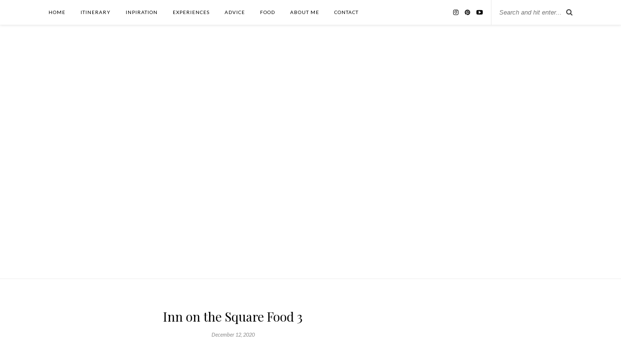

--- FILE ---
content_type: text/html; charset=UTF-8
request_url: https://travelseri.com/2020/12/15/christmas-new-year-breaks-lake-district-national-park/inn-on-the-square-food-3-2/
body_size: 24978
content:

	<!DOCTYPE html>
<html dir="ltr" lang="en-US" prefix="og: https://ogp.me/ns#">
<head>

	<meta charset="UTF-8">
	<meta http-equiv="X-UA-Compatible" content="IE=edge">
	<meta name="viewport" content="width=device-width, initial-scale=1">

	<link rel="profile" href="http://gmpg.org/xfn/11" />
	
	<link rel="alternate" type="application/rss+xml" title="Travel Seri RSS Feed" href="https://travelseri.com/feed/" />
	<link rel="alternate" type="application/atom+xml" title="Travel Seri Atom Feed" href="https://travelseri.com/feed/atom/" />
	<link rel="pingback" href="https://travelseri.com/xmlrpc.php" />
	
	<script type="text/javascript" data-cookieconsent="ignore">
	window.dataLayer = window.dataLayer || [];

	function gtag() {
		dataLayer.push(arguments);
	}

	gtag("consent", "default", {
		ad_personalization: "denied",
		ad_storage: "denied",
		ad_user_data: "denied",
		analytics_storage: "denied",
		functionality_storage: "denied",
		personalization_storage: "denied",
		security_storage: "granted",
		wait_for_update: 500,
	});
	gtag("set", "ads_data_redaction", true);
	</script>
<script type="text/javascript"
		id="Cookiebot"
		src="https://consent.cookiebot.com/uc.js"
		data-implementation="wp"
		data-cbid="e3aad63f-a8c0-4e6c-a63a-cb89f2457015"
							data-blockingmode="auto"
	></script>
<title>Inn on the Square Food 3 | Travel Seri</title>
	<style>img:is([sizes="auto" i], [sizes^="auto," i]) { contain-intrinsic-size: 3000px 1500px }</style>
	
		<!-- All in One SEO 4.8.9 - aioseo.com -->
	<meta name="robots" content="max-image-preview:large" />
	<meta name="author" content="meeena89"/>
	<link rel="canonical" href="https://travelseri.com/2020/12/15/christmas-new-year-breaks-lake-district-national-park/inn-on-the-square-food-3-2/" />
	<meta name="generator" content="All in One SEO (AIOSEO) 4.8.9" />
		<meta property="og:locale" content="en_US" />
		<meta property="og:site_name" content="Travel Seri | A travel blog" />
		<meta property="og:type" content="article" />
		<meta property="og:title" content="Inn on the Square Food 3 | Travel Seri" />
		<meta property="og:url" content="https://travelseri.com/2020/12/15/christmas-new-year-breaks-lake-district-national-park/inn-on-the-square-food-3-2/" />
		<meta property="article:published_time" content="2020-12-12T18:23:02+00:00" />
		<meta property="article:modified_time" content="2020-12-12T18:23:02+00:00" />
		<meta property="article:publisher" content="https://facebook.com/travelseri" />
		<meta name="twitter:card" content="summary_large_image" />
		<meta name="twitter:site" content="@travelseri" />
		<meta name="twitter:title" content="Inn on the Square Food 3 | Travel Seri" />
		<meta name="twitter:creator" content="@travelseri" />
		<script type="application/ld+json" class="aioseo-schema">
			{"@context":"https:\/\/schema.org","@graph":[{"@type":"BreadcrumbList","@id":"https:\/\/travelseri.com\/2020\/12\/15\/christmas-new-year-breaks-lake-district-national-park\/inn-on-the-square-food-3-2\/#breadcrumblist","itemListElement":[{"@type":"ListItem","@id":"https:\/\/travelseri.com#listItem","position":1,"name":"Home","item":"https:\/\/travelseri.com","nextItem":{"@type":"ListItem","@id":"https:\/\/travelseri.com\/2020\/12\/15\/christmas-new-year-breaks-lake-district-national-park\/inn-on-the-square-food-3-2\/#listItem","name":"Inn on the Square Food 3"}},{"@type":"ListItem","@id":"https:\/\/travelseri.com\/2020\/12\/15\/christmas-new-year-breaks-lake-district-national-park\/inn-on-the-square-food-3-2\/#listItem","position":2,"name":"Inn on the Square Food 3","previousItem":{"@type":"ListItem","@id":"https:\/\/travelseri.com#listItem","name":"Home"}}]},{"@type":"ItemPage","@id":"https:\/\/travelseri.com\/2020\/12\/15\/christmas-new-year-breaks-lake-district-national-park\/inn-on-the-square-food-3-2\/#itempage","url":"https:\/\/travelseri.com\/2020\/12\/15\/christmas-new-year-breaks-lake-district-national-park\/inn-on-the-square-food-3-2\/","name":"Inn on the Square Food 3 | Travel Seri","inLanguage":"en-US","isPartOf":{"@id":"https:\/\/travelseri.com\/#website"},"breadcrumb":{"@id":"https:\/\/travelseri.com\/2020\/12\/15\/christmas-new-year-breaks-lake-district-national-park\/inn-on-the-square-food-3-2\/#breadcrumblist"},"author":{"@id":"https:\/\/travelseri.com\/author\/meeena89\/#author"},"creator":{"@id":"https:\/\/travelseri.com\/author\/meeena89\/#author"},"datePublished":"2020-12-12T18:23:02+00:00","dateModified":"2020-12-12T18:23:02+00:00"},{"@type":"Organization","@id":"https:\/\/travelseri.com\/#organization","name":"Travel Seri","description":"A travel blog","url":"https:\/\/travelseri.com\/","logo":{"@type":"ImageObject","url":"https:\/\/travelseri.com\/wp-content\/uploads\/2020\/08\/Travel-Seri-Logo.png","@id":"https:\/\/travelseri.com\/2020\/12\/15\/christmas-new-year-breaks-lake-district-national-park\/inn-on-the-square-food-3-2\/#organizationLogo","width":500,"height":500},"image":{"@id":"https:\/\/travelseri.com\/2020\/12\/15\/christmas-new-year-breaks-lake-district-national-park\/inn-on-the-square-food-3-2\/#organizationLogo"},"sameAs":["https:\/\/facebook.com\/travelseri","https:\/\/x.com\/travelseri","https:\/\/instagram.com\/travelseri"]},{"@type":"Person","@id":"https:\/\/travelseri.com\/author\/meeena89\/#author","url":"https:\/\/travelseri.com\/author\/meeena89\/","name":"meeena89","image":{"@type":"ImageObject","@id":"https:\/\/travelseri.com\/2020\/12\/15\/christmas-new-year-breaks-lake-district-national-park\/inn-on-the-square-food-3-2\/#authorImage","url":"https:\/\/secure.gravatar.com\/avatar\/23e8c6df7baf6a8e24cf1a6718e808704662bf180ca38cca51d21c78433ce829?s=96&d=mm&r=g","width":96,"height":96,"caption":"meeena89"}},{"@type":"WebSite","@id":"https:\/\/travelseri.com\/#website","url":"https:\/\/travelseri.com\/","name":"Travel Seri","description":"A travel blog","inLanguage":"en-US","publisher":{"@id":"https:\/\/travelseri.com\/#organization"}}]}
		</script>
		<!-- All in One SEO -->

<link rel='dns-prefetch' href='//www.googletagmanager.com' />
<link rel='dns-prefetch' href='//fonts.googleapis.com' />
<link rel='dns-prefetch' href='//pagead2.googlesyndication.com' />
<link rel="alternate" type="application/rss+xml" title="Travel Seri &raquo; Feed" href="https://travelseri.com/feed/" />
<link rel="alternate" type="application/rss+xml" title="Travel Seri &raquo; Comments Feed" href="https://travelseri.com/comments/feed/" />
<link rel="alternate" type="application/rss+xml" title="Travel Seri &raquo; Inn on the Square Food 3 Comments Feed" href="https://travelseri.com/2020/12/15/christmas-new-year-breaks-lake-district-national-park/inn-on-the-square-food-3-2/feed/" />
		<style>
			.lazyload,
			.lazyloading {
				max-width: 100%;
			}
		</style>
		<script type="text/javascript">
/* <![CDATA[ */
window._wpemojiSettings = {"baseUrl":"https:\/\/s.w.org\/images\/core\/emoji\/16.0.1\/72x72\/","ext":".png","svgUrl":"https:\/\/s.w.org\/images\/core\/emoji\/16.0.1\/svg\/","svgExt":".svg","source":{"concatemoji":"https:\/\/travelseri.com\/wp-includes\/js\/wp-emoji-release.min.js?ver=6.8.2"}};
/*! This file is auto-generated */
!function(s,n){var o,i,e;function c(e){try{var t={supportTests:e,timestamp:(new Date).valueOf()};sessionStorage.setItem(o,JSON.stringify(t))}catch(e){}}function p(e,t,n){e.clearRect(0,0,e.canvas.width,e.canvas.height),e.fillText(t,0,0);var t=new Uint32Array(e.getImageData(0,0,e.canvas.width,e.canvas.height).data),a=(e.clearRect(0,0,e.canvas.width,e.canvas.height),e.fillText(n,0,0),new Uint32Array(e.getImageData(0,0,e.canvas.width,e.canvas.height).data));return t.every(function(e,t){return e===a[t]})}function u(e,t){e.clearRect(0,0,e.canvas.width,e.canvas.height),e.fillText(t,0,0);for(var n=e.getImageData(16,16,1,1),a=0;a<n.data.length;a++)if(0!==n.data[a])return!1;return!0}function f(e,t,n,a){switch(t){case"flag":return n(e,"\ud83c\udff3\ufe0f\u200d\u26a7\ufe0f","\ud83c\udff3\ufe0f\u200b\u26a7\ufe0f")?!1:!n(e,"\ud83c\udde8\ud83c\uddf6","\ud83c\udde8\u200b\ud83c\uddf6")&&!n(e,"\ud83c\udff4\udb40\udc67\udb40\udc62\udb40\udc65\udb40\udc6e\udb40\udc67\udb40\udc7f","\ud83c\udff4\u200b\udb40\udc67\u200b\udb40\udc62\u200b\udb40\udc65\u200b\udb40\udc6e\u200b\udb40\udc67\u200b\udb40\udc7f");case"emoji":return!a(e,"\ud83e\udedf")}return!1}function g(e,t,n,a){var r="undefined"!=typeof WorkerGlobalScope&&self instanceof WorkerGlobalScope?new OffscreenCanvas(300,150):s.createElement("canvas"),o=r.getContext("2d",{willReadFrequently:!0}),i=(o.textBaseline="top",o.font="600 32px Arial",{});return e.forEach(function(e){i[e]=t(o,e,n,a)}),i}function t(e){var t=s.createElement("script");t.src=e,t.defer=!0,s.head.appendChild(t)}"undefined"!=typeof Promise&&(o="wpEmojiSettingsSupports",i=["flag","emoji"],n.supports={everything:!0,everythingExceptFlag:!0},e=new Promise(function(e){s.addEventListener("DOMContentLoaded",e,{once:!0})}),new Promise(function(t){var n=function(){try{var e=JSON.parse(sessionStorage.getItem(o));if("object"==typeof e&&"number"==typeof e.timestamp&&(new Date).valueOf()<e.timestamp+604800&&"object"==typeof e.supportTests)return e.supportTests}catch(e){}return null}();if(!n){if("undefined"!=typeof Worker&&"undefined"!=typeof OffscreenCanvas&&"undefined"!=typeof URL&&URL.createObjectURL&&"undefined"!=typeof Blob)try{var e="postMessage("+g.toString()+"("+[JSON.stringify(i),f.toString(),p.toString(),u.toString()].join(",")+"));",a=new Blob([e],{type:"text/javascript"}),r=new Worker(URL.createObjectURL(a),{name:"wpTestEmojiSupports"});return void(r.onmessage=function(e){c(n=e.data),r.terminate(),t(n)})}catch(e){}c(n=g(i,f,p,u))}t(n)}).then(function(e){for(var t in e)n.supports[t]=e[t],n.supports.everything=n.supports.everything&&n.supports[t],"flag"!==t&&(n.supports.everythingExceptFlag=n.supports.everythingExceptFlag&&n.supports[t]);n.supports.everythingExceptFlag=n.supports.everythingExceptFlag&&!n.supports.flag,n.DOMReady=!1,n.readyCallback=function(){n.DOMReady=!0}}).then(function(){return e}).then(function(){var e;n.supports.everything||(n.readyCallback(),(e=n.source||{}).concatemoji?t(e.concatemoji):e.wpemoji&&e.twemoji&&(t(e.twemoji),t(e.wpemoji)))}))}((window,document),window._wpemojiSettings);
/* ]]> */
</script>
<link rel='stylesheet' id='validate-engine-css-css' href='https://travelseri.com/wp-content/plugins/wysija-newsletters/css/validationEngine.jquery.css?ver=2.21' type='text/css' media='all' />
<link rel='stylesheet' id='sbi_styles-css' href='https://travelseri.com/wp-content/plugins/instagram-feed/css/sbi-styles.min.css?ver=6.9.1' type='text/css' media='all' />
<style id='wp-emoji-styles-inline-css' type='text/css'>

	img.wp-smiley, img.emoji {
		display: inline !important;
		border: none !important;
		box-shadow: none !important;
		height: 1em !important;
		width: 1em !important;
		margin: 0 0.07em !important;
		vertical-align: -0.1em !important;
		background: none !important;
		padding: 0 !important;
	}
</style>
<link rel='stylesheet' id='wp-block-library-css' href='https://travelseri.com/wp-includes/css/dist/block-library/style.min.css?ver=6.8.2' type='text/css' media='all' />
<style id='classic-theme-styles-inline-css' type='text/css'>
/*! This file is auto-generated */
.wp-block-button__link{color:#fff;background-color:#32373c;border-radius:9999px;box-shadow:none;text-decoration:none;padding:calc(.667em + 2px) calc(1.333em + 2px);font-size:1.125em}.wp-block-file__button{background:#32373c;color:#fff;text-decoration:none}
</style>
<style id='global-styles-inline-css' type='text/css'>
:root{--wp--preset--aspect-ratio--square: 1;--wp--preset--aspect-ratio--4-3: 4/3;--wp--preset--aspect-ratio--3-4: 3/4;--wp--preset--aspect-ratio--3-2: 3/2;--wp--preset--aspect-ratio--2-3: 2/3;--wp--preset--aspect-ratio--16-9: 16/9;--wp--preset--aspect-ratio--9-16: 9/16;--wp--preset--color--black: #000000;--wp--preset--color--cyan-bluish-gray: #abb8c3;--wp--preset--color--white: #ffffff;--wp--preset--color--pale-pink: #f78da7;--wp--preset--color--vivid-red: #cf2e2e;--wp--preset--color--luminous-vivid-orange: #ff6900;--wp--preset--color--luminous-vivid-amber: #fcb900;--wp--preset--color--light-green-cyan: #7bdcb5;--wp--preset--color--vivid-green-cyan: #00d084;--wp--preset--color--pale-cyan-blue: #8ed1fc;--wp--preset--color--vivid-cyan-blue: #0693e3;--wp--preset--color--vivid-purple: #9b51e0;--wp--preset--gradient--vivid-cyan-blue-to-vivid-purple: linear-gradient(135deg,rgba(6,147,227,1) 0%,rgb(155,81,224) 100%);--wp--preset--gradient--light-green-cyan-to-vivid-green-cyan: linear-gradient(135deg,rgb(122,220,180) 0%,rgb(0,208,130) 100%);--wp--preset--gradient--luminous-vivid-amber-to-luminous-vivid-orange: linear-gradient(135deg,rgba(252,185,0,1) 0%,rgba(255,105,0,1) 100%);--wp--preset--gradient--luminous-vivid-orange-to-vivid-red: linear-gradient(135deg,rgba(255,105,0,1) 0%,rgb(207,46,46) 100%);--wp--preset--gradient--very-light-gray-to-cyan-bluish-gray: linear-gradient(135deg,rgb(238,238,238) 0%,rgb(169,184,195) 100%);--wp--preset--gradient--cool-to-warm-spectrum: linear-gradient(135deg,rgb(74,234,220) 0%,rgb(151,120,209) 20%,rgb(207,42,186) 40%,rgb(238,44,130) 60%,rgb(251,105,98) 80%,rgb(254,248,76) 100%);--wp--preset--gradient--blush-light-purple: linear-gradient(135deg,rgb(255,206,236) 0%,rgb(152,150,240) 100%);--wp--preset--gradient--blush-bordeaux: linear-gradient(135deg,rgb(254,205,165) 0%,rgb(254,45,45) 50%,rgb(107,0,62) 100%);--wp--preset--gradient--luminous-dusk: linear-gradient(135deg,rgb(255,203,112) 0%,rgb(199,81,192) 50%,rgb(65,88,208) 100%);--wp--preset--gradient--pale-ocean: linear-gradient(135deg,rgb(255,245,203) 0%,rgb(182,227,212) 50%,rgb(51,167,181) 100%);--wp--preset--gradient--electric-grass: linear-gradient(135deg,rgb(202,248,128) 0%,rgb(113,206,126) 100%);--wp--preset--gradient--midnight: linear-gradient(135deg,rgb(2,3,129) 0%,rgb(40,116,252) 100%);--wp--preset--font-size--small: 13px;--wp--preset--font-size--medium: 20px;--wp--preset--font-size--large: 36px;--wp--preset--font-size--x-large: 42px;--wp--preset--spacing--20: 0.44rem;--wp--preset--spacing--30: 0.67rem;--wp--preset--spacing--40: 1rem;--wp--preset--spacing--50: 1.5rem;--wp--preset--spacing--60: 2.25rem;--wp--preset--spacing--70: 3.38rem;--wp--preset--spacing--80: 5.06rem;--wp--preset--shadow--natural: 6px 6px 9px rgba(0, 0, 0, 0.2);--wp--preset--shadow--deep: 12px 12px 50px rgba(0, 0, 0, 0.4);--wp--preset--shadow--sharp: 6px 6px 0px rgba(0, 0, 0, 0.2);--wp--preset--shadow--outlined: 6px 6px 0px -3px rgba(255, 255, 255, 1), 6px 6px rgba(0, 0, 0, 1);--wp--preset--shadow--crisp: 6px 6px 0px rgba(0, 0, 0, 1);}:where(.is-layout-flex){gap: 0.5em;}:where(.is-layout-grid){gap: 0.5em;}body .is-layout-flex{display: flex;}.is-layout-flex{flex-wrap: wrap;align-items: center;}.is-layout-flex > :is(*, div){margin: 0;}body .is-layout-grid{display: grid;}.is-layout-grid > :is(*, div){margin: 0;}:where(.wp-block-columns.is-layout-flex){gap: 2em;}:where(.wp-block-columns.is-layout-grid){gap: 2em;}:where(.wp-block-post-template.is-layout-flex){gap: 1.25em;}:where(.wp-block-post-template.is-layout-grid){gap: 1.25em;}.has-black-color{color: var(--wp--preset--color--black) !important;}.has-cyan-bluish-gray-color{color: var(--wp--preset--color--cyan-bluish-gray) !important;}.has-white-color{color: var(--wp--preset--color--white) !important;}.has-pale-pink-color{color: var(--wp--preset--color--pale-pink) !important;}.has-vivid-red-color{color: var(--wp--preset--color--vivid-red) !important;}.has-luminous-vivid-orange-color{color: var(--wp--preset--color--luminous-vivid-orange) !important;}.has-luminous-vivid-amber-color{color: var(--wp--preset--color--luminous-vivid-amber) !important;}.has-light-green-cyan-color{color: var(--wp--preset--color--light-green-cyan) !important;}.has-vivid-green-cyan-color{color: var(--wp--preset--color--vivid-green-cyan) !important;}.has-pale-cyan-blue-color{color: var(--wp--preset--color--pale-cyan-blue) !important;}.has-vivid-cyan-blue-color{color: var(--wp--preset--color--vivid-cyan-blue) !important;}.has-vivid-purple-color{color: var(--wp--preset--color--vivid-purple) !important;}.has-black-background-color{background-color: var(--wp--preset--color--black) !important;}.has-cyan-bluish-gray-background-color{background-color: var(--wp--preset--color--cyan-bluish-gray) !important;}.has-white-background-color{background-color: var(--wp--preset--color--white) !important;}.has-pale-pink-background-color{background-color: var(--wp--preset--color--pale-pink) !important;}.has-vivid-red-background-color{background-color: var(--wp--preset--color--vivid-red) !important;}.has-luminous-vivid-orange-background-color{background-color: var(--wp--preset--color--luminous-vivid-orange) !important;}.has-luminous-vivid-amber-background-color{background-color: var(--wp--preset--color--luminous-vivid-amber) !important;}.has-light-green-cyan-background-color{background-color: var(--wp--preset--color--light-green-cyan) !important;}.has-vivid-green-cyan-background-color{background-color: var(--wp--preset--color--vivid-green-cyan) !important;}.has-pale-cyan-blue-background-color{background-color: var(--wp--preset--color--pale-cyan-blue) !important;}.has-vivid-cyan-blue-background-color{background-color: var(--wp--preset--color--vivid-cyan-blue) !important;}.has-vivid-purple-background-color{background-color: var(--wp--preset--color--vivid-purple) !important;}.has-black-border-color{border-color: var(--wp--preset--color--black) !important;}.has-cyan-bluish-gray-border-color{border-color: var(--wp--preset--color--cyan-bluish-gray) !important;}.has-white-border-color{border-color: var(--wp--preset--color--white) !important;}.has-pale-pink-border-color{border-color: var(--wp--preset--color--pale-pink) !important;}.has-vivid-red-border-color{border-color: var(--wp--preset--color--vivid-red) !important;}.has-luminous-vivid-orange-border-color{border-color: var(--wp--preset--color--luminous-vivid-orange) !important;}.has-luminous-vivid-amber-border-color{border-color: var(--wp--preset--color--luminous-vivid-amber) !important;}.has-light-green-cyan-border-color{border-color: var(--wp--preset--color--light-green-cyan) !important;}.has-vivid-green-cyan-border-color{border-color: var(--wp--preset--color--vivid-green-cyan) !important;}.has-pale-cyan-blue-border-color{border-color: var(--wp--preset--color--pale-cyan-blue) !important;}.has-vivid-cyan-blue-border-color{border-color: var(--wp--preset--color--vivid-cyan-blue) !important;}.has-vivid-purple-border-color{border-color: var(--wp--preset--color--vivid-purple) !important;}.has-vivid-cyan-blue-to-vivid-purple-gradient-background{background: var(--wp--preset--gradient--vivid-cyan-blue-to-vivid-purple) !important;}.has-light-green-cyan-to-vivid-green-cyan-gradient-background{background: var(--wp--preset--gradient--light-green-cyan-to-vivid-green-cyan) !important;}.has-luminous-vivid-amber-to-luminous-vivid-orange-gradient-background{background: var(--wp--preset--gradient--luminous-vivid-amber-to-luminous-vivid-orange) !important;}.has-luminous-vivid-orange-to-vivid-red-gradient-background{background: var(--wp--preset--gradient--luminous-vivid-orange-to-vivid-red) !important;}.has-very-light-gray-to-cyan-bluish-gray-gradient-background{background: var(--wp--preset--gradient--very-light-gray-to-cyan-bluish-gray) !important;}.has-cool-to-warm-spectrum-gradient-background{background: var(--wp--preset--gradient--cool-to-warm-spectrum) !important;}.has-blush-light-purple-gradient-background{background: var(--wp--preset--gradient--blush-light-purple) !important;}.has-blush-bordeaux-gradient-background{background: var(--wp--preset--gradient--blush-bordeaux) !important;}.has-luminous-dusk-gradient-background{background: var(--wp--preset--gradient--luminous-dusk) !important;}.has-pale-ocean-gradient-background{background: var(--wp--preset--gradient--pale-ocean) !important;}.has-electric-grass-gradient-background{background: var(--wp--preset--gradient--electric-grass) !important;}.has-midnight-gradient-background{background: var(--wp--preset--gradient--midnight) !important;}.has-small-font-size{font-size: var(--wp--preset--font-size--small) !important;}.has-medium-font-size{font-size: var(--wp--preset--font-size--medium) !important;}.has-large-font-size{font-size: var(--wp--preset--font-size--large) !important;}.has-x-large-font-size{font-size: var(--wp--preset--font-size--x-large) !important;}
:where(.wp-block-post-template.is-layout-flex){gap: 1.25em;}:where(.wp-block-post-template.is-layout-grid){gap: 1.25em;}
:where(.wp-block-columns.is-layout-flex){gap: 2em;}:where(.wp-block-columns.is-layout-grid){gap: 2em;}
:root :where(.wp-block-pullquote){font-size: 1.5em;line-height: 1.6;}
</style>
<link rel='stylesheet' id='contact-form-7-css' href='https://travelseri.com/wp-content/plugins/contact-form-7/includes/css/styles.css?ver=6.1.3' type='text/css' media='all' />
<link rel='stylesheet' id='solopine_style-css' href='https://travelseri.com/wp-content/themes/rosemary/style.css?ver=1.6.2' type='text/css' media='all' />
<style id='solopine_style-inline-css' type='text/css'>
#logo { padding-top: 10px; }#logo { padding-bottom: 10px; }#top-bar, .slicknav_menu { background: #ffffff; }#nav-wrapper .menu li.current-menu-item > a, #nav-wrapper .menu li.current_page_item > a, #nav-wrapper .menu li a:hover { color: #f20947; }.slicknav_nav { background: #ffffff; }.slicknav_menu .slicknav_icon-bar { background-color: #0a0000; }
</style>
<link rel='stylesheet' id='fontawesome-css' href='https://travelseri.com/wp-content/themes/rosemary/css/font-awesome.min.css?ver=6.8.2' type='text/css' media='all' />
<link rel='stylesheet' id='solopine_responsive-css' href='https://travelseri.com/wp-content/themes/rosemary/css/responsive.css?ver=1.6.2' type='text/css' media='all' />
<link rel='stylesheet' id='solopine_fonts-css' href='https://fonts.googleapis.com/css?family=Lato%3A400%2C700%2C400italic%2C700italic%26subset%3Dlatin%2Clatin-ext%7CPlayfair+Display%3A400%2C700%2C400italic%2C700italic%26subset%3Dlatin%2Clatin-ext&#038;ver=1.6' type='text/css' media='all' />
<script type="text/javascript" src="https://travelseri.com/wp-includes/js/jquery/jquery.min.js?ver=3.7.1" id="jquery-core-js"></script>
<script type="text/javascript" src="https://travelseri.com/wp-includes/js/jquery/jquery-migrate.min.js?ver=3.4.1" id="jquery-migrate-js"></script>

<!-- Google tag (gtag.js) snippet added by Site Kit -->
<!-- Google Analytics snippet added by Site Kit -->
<script type="text/javascript" src="https://www.googletagmanager.com/gtag/js?id=GT-K4LNKJ9" id="google_gtagjs-js" async></script>
<script type="text/javascript" id="google_gtagjs-js-after">
/* <![CDATA[ */
window.dataLayer = window.dataLayer || [];function gtag(){dataLayer.push(arguments);}
gtag("set","linker",{"domains":["travelseri.com"]});
gtag("js", new Date());
gtag("set", "developer_id.dZTNiMT", true);
gtag("config", "GT-K4LNKJ9");
/* ]]> */
</script>
<link rel="https://api.w.org/" href="https://travelseri.com/wp-json/" /><link rel="alternate" title="JSON" type="application/json" href="https://travelseri.com/wp-json/wp/v2/media/1295" /><link rel="EditURI" type="application/rsd+xml" title="RSD" href="https://travelseri.com/xmlrpc.php?rsd" />
<meta name="generator" content="WordPress 6.8.2" />
<link rel='shortlink' href='https://travelseri.com/?p=1295' />
<link rel="alternate" title="oEmbed (JSON)" type="application/json+oembed" href="https://travelseri.com/wp-json/oembed/1.0/embed?url=https%3A%2F%2Ftravelseri.com%2F2020%2F12%2F15%2Fchristmas-new-year-breaks-lake-district-national-park%2Finn-on-the-square-food-3-2%2F" />
<link rel="alternate" title="oEmbed (XML)" type="text/xml+oembed" href="https://travelseri.com/wp-json/oembed/1.0/embed?url=https%3A%2F%2Ftravelseri.com%2F2020%2F12%2F15%2Fchristmas-new-year-breaks-lake-district-national-park%2Finn-on-the-square-food-3-2%2F&#038;format=xml" />
<meta name="generator" content="Site Kit by Google 1.165.0" /><meta name="generator" content="performance-lab 4.0.0; plugins: ">
		<script>
			document.documentElement.className = document.documentElement.className.replace('no-js', 'js');
		</script>
				<style>
			.no-js img.lazyload {
				display: none;
			}

			figure.wp-block-image img.lazyloading {
				min-width: 150px;
			}

			.lazyload,
			.lazyloading {
				--smush-placeholder-width: 100px;
				--smush-placeholder-aspect-ratio: 1/1;
				width: var(--smush-image-width, var(--smush-placeholder-width)) !important;
				aspect-ratio: var(--smush-image-aspect-ratio, var(--smush-placeholder-aspect-ratio)) !important;
			}

						.lazyload, .lazyloading {
				opacity: 0;
			}

			.lazyloaded {
				opacity: 1;
				transition: opacity 400ms;
				transition-delay: 0ms;
			}

					</style>
		
<!-- Google AdSense meta tags added by Site Kit -->
<meta name="google-adsense-platform-account" content="ca-host-pub-2644536267352236">
<meta name="google-adsense-platform-domain" content="sitekit.withgoogle.com">
<!-- End Google AdSense meta tags added by Site Kit -->

<!-- Google AdSense snippet added by Site Kit -->
<script type="text/javascript" async="async" src="https://pagead2.googlesyndication.com/pagead/js/adsbygoogle.js?client=ca-pub-2202391928842311&amp;host=ca-host-pub-2644536267352236" crossorigin="anonymous"></script>

<!-- End Google AdSense snippet added by Site Kit -->
<link rel="icon" href="https://travelseri.com/wp-content/uploads/2020/08/cropped-Travel-Seri-Logo-1-32x32.png" sizes="32x32" />
<link rel="icon" href="https://travelseri.com/wp-content/uploads/2020/08/cropped-Travel-Seri-Logo-1-192x192.png" sizes="192x192" />
<link rel="apple-touch-icon" href="https://travelseri.com/wp-content/uploads/2020/08/cropped-Travel-Seri-Logo-1-180x180.png" />
<meta name="msapplication-TileImage" content="https://travelseri.com/wp-content/uploads/2020/08/cropped-Travel-Seri-Logo-1-270x270.png" />
		<style type="text/css" id="wp-custom-css">
			/*MAILCHIMP FORM STYLINGS*/
.widget .mc4wp-form {
border: 1px solid #efefef;
padding: 15px 10px;
background-color:#efefef;
}
.mc4wp-form label {
font-size: 18px;
font-style: italic;
font-family: 'Playfair Display';
display: block;
text-align: center;
margin-bottom: 18px;
}
.mc4wp-form input {
margin-bottom: 15px;
width: 95%;
}
.mc4wp-form input[type=email]  {
font-style: italic;
font-size: 12px;
display: block;
margin-left: auto;
margin-right: auto;
}
.mc4wp-form input[type=submit] {
display: block;
margin-left: auto;
margin-right: auto;
font-size: 10px;
text-transform: uppercase;
letter-spacing: 2px;
font-family:'Lato';
background: #000;
color: #fff;
}
.mc4wp-form button:hover, .mc4wp-form input[type=button]:hover, .mc4wp-form input[type=submit]:hover {
background:#C39F76;
color: #000;
}
.mc4wp-form input[type=email]::placeholder {
font-family:'Lato';
font-size:9px;
font-style:normal;
text-transform:uppercase;
letter-spacing:1px;
}		</style>
			
</head>

<body class="attachment wp-singular attachment-template-default single single-attachment postid-1295 attachmentid-1295 attachment-jpeg wp-theme-rosemary">

	<div id="top-bar">
	
		<div class="container">
			
			<div id="nav-wrapper">
				<ul id="menu-main-menu" class="menu"><li id="menu-item-729" class="menu-item menu-item-type-custom menu-item-object-custom menu-item-home menu-item-729"><a href="https://travelseri.com/">Home</a></li>
<li id="menu-item-894" class="menu-item menu-item-type-taxonomy menu-item-object-category menu-item-894"><a href="https://travelseri.com/category/itinerary/">Itinerary</a></li>
<li id="menu-item-892" class="menu-item menu-item-type-taxonomy menu-item-object-category menu-item-892"><a href="https://travelseri.com/category/inpiration/">Inpiration</a></li>
<li id="menu-item-893" class="menu-item menu-item-type-taxonomy menu-item-object-category menu-item-893"><a href="https://travelseri.com/category/experiences/">Experiences</a></li>
<li id="menu-item-918" class="menu-item menu-item-type-taxonomy menu-item-object-category menu-item-918"><a href="https://travelseri.com/category/advice/">Advice</a></li>
<li id="menu-item-1992" class="menu-item menu-item-type-taxonomy menu-item-object-category menu-item-1992"><a href="https://travelseri.com/category/food/">Food</a></li>
<li id="menu-item-826" class="menu-item menu-item-type-post_type menu-item-object-page menu-item-826"><a href="https://travelseri.com/about-me/">About me</a></li>
<li id="menu-item-728" class="menu-item menu-item-type-post_type menu-item-object-page menu-item-728"><a href="https://travelseri.com/contact/">Contact</a></li>
</ul>			</div>
			
			<div class="menu-mobile"></div>
			
						<div id="top-search">
				<form role="search" method="get" id="searchform" action="https://travelseri.com/">
		<input type="text" placeholder="Search and hit enter..." name="s" id="s" />
</form>				<i class="fa fa-search search-desktop"></i>
				<i class="fa fa-search search-toggle"></i>
			</div>
			
			<!-- Responsive Search -->
			<div class="show-search">
				<form role="search" method="get" id="searchform" action="https://travelseri.com/">
		<input type="text" placeholder="Search and hit enter..." name="s" id="s" />
</form>			</div>
			<!-- -->
						
						<div id="top-social" >
				
							<a href="https://instagram.com/travelseri" target="_blank"><i class="fa fa-instagram"></i></a>	<a href="https://pinterest.com/travelseri" target="_blank"><i class="fa fa-pinterest"></i></a>			<a href="https://youtube.com/@TravelSeri" target="_blank"><i class="fa fa-youtube-play"></i></a>											
								
			</div>
						
		</div>
	
	</div>
	
	<header id="header">
	
		<div class="container">
			
			<div id="logo">
				
									
											<h2><a href="https://travelseri.com/"><img data-src="https://travelseri.com/wp-content/uploads/2020/08/cropped-Travel-Seri-Logo.png" alt="Travel Seri" src="[data-uri]" class="lazyload" style="--smush-placeholder-width: 500px; --smush-placeholder-aspect-ratio: 500/247;" /></a></h2>
										
								
			</div>
			
		</div>
		
	</header>	
	<div class="container">
		
		<div id="content">
		
			<div id="main">
			
								
					<article id="post-1295" class="post-1295 attachment type-attachment status-inherit hentry">
	
	<div class="post-header">
		
				<span class="cat"></span>
				
					<h1 class="entry-title">Inn on the Square Food 3</h1>
				
				<span class="date"><span class="date updated published">December 12, 2020</span></span>
				
	</div>
	
			
				
		
	<div class="post-entry">
		
				
			<p class="attachment"><a href='https://travelseri.com/wp-content/uploads/2020/12/Inn-on-the-Square-Food-3-1.jpg'><img fetchpriority="high" decoding="async" width="300" height="200" src="https://travelseri.com/wp-content/uploads/2020/12/Inn-on-the-Square-Food-3-1-300x200.jpg" class="attachment-medium size-medium" alt="" srcset="https://travelseri.com/wp-content/uploads/2020/12/Inn-on-the-Square-Food-3-1-300x200.jpg 300w, https://travelseri.com/wp-content/uploads/2020/12/Inn-on-the-Square-Food-3-1-1024x683.jpg 1024w, https://travelseri.com/wp-content/uploads/2020/12/Inn-on-the-Square-Food-3-1-768x512.jpg 768w, https://travelseri.com/wp-content/uploads/2020/12/Inn-on-the-Square-Food-3-1-600x400.jpg 600w, https://travelseri.com/wp-content/uploads/2020/12/Inn-on-the-Square-Food-3-1-1140x760.jpg 1140w, https://travelseri.com/wp-content/uploads/2020/12/Inn-on-the-Square-Food-3-1.jpg 1200w" sizes="(max-width: 300px) 100vw, 300px" /></a></p>
			
				
		
				
							
										
	</div>
	
		
	<div class="post-meta">
		
				
		<div class="meta-comments">
			<a href="https://travelseri.com/2020/12/15/christmas-new-year-breaks-lake-district-national-park/inn-on-the-square-food-3-2/#respond">0 Comments</a>		</div>
				
				<div class="meta-share">
				
	<span class="share-text">Share</span>
	<a target="_blank" href="https://www.facebook.com/sharer/sharer.php?u=https://travelseri.com/2020/12/15/christmas-new-year-breaks-lake-district-national-park/inn-on-the-square-food-3-2/"><i class="fa fa-facebook"></i></a>	<a target="_blank" href="https://twitter.com/intent/tweet?text=Check%20out%20this%20article:%20Inn+on+the+Square+Food+3&url=https://travelseri.com/2020/12/15/christmas-new-year-breaks-lake-district-national-park/inn-on-the-square-food-3-2/"><i class="fa fa-twitter"></i></a>			<a data-pin-do="none" target="_blank" href="https://pinterest.com/pin/create/button/?url=https://travelseri.com/2020/12/15/christmas-new-year-breaks-lake-district-national-park/inn-on-the-square-food-3-2/&media=https://travelseri.com/wp-content/uploads/2020/12/Inn-on-the-Square-Food-3-1.jpg&description=Inn+on+the+Square+Food+3"><i class="fa fa-pinterest"></i></a>
		

		</div>
				
	</div>
		
		
							
		<div class="post-comments" id="comments">
	
	<div class="post-box"><h4 class="post-box-title">No Comments</h4></div><div class='comments'></div><div id='comments_pagination'></div>	<div id="respond" class="comment-respond">
		<h3 id="reply-title" class="comment-reply-title">Leave a Reply <small><a rel="nofollow" id="cancel-comment-reply-link" href="/2020/12/15/christmas-new-year-breaks-lake-district-national-park/inn-on-the-square-food-3-2/#respond" style="display:none;">Cancel Reply</a></small></h3><p class="must-log-in">You must be <a href="https://travelseri.com/wp-login.php?redirect_to=https%3A%2F%2Ftravelseri.com%2F2020%2F12%2F15%2Fchristmas-new-year-breaks-lake-district-national-park%2Finn-on-the-square-food-3-2%2F">logged in</a> to post a comment.</p>	</div><!-- #respond -->
	

</div> <!-- end comments div -->
		
</article>						
								
								
			</div>

<aside id="sidebar">
	
	<div id="text-6" class="widget widget_text">			<div class="textwidget"><p><a href="https://travelseri.com/about-me"><img decoding="async" class="alignnone lazyload" style="--smush-placeholder-width: 250px; --smush-placeholder-aspect-ratio: 250/250;margin: 0 auto 13px auto;" data-src="https://travelseri.com/wp-content/uploads/2025/08/cartoon_avatar_1745192490691-modified.png" alt="" width="250" height="250" src="[data-uri]" /></a></p>
<h6 style="text-align: center; font-size: 16px; letter-spacing: 1.5px; margin-bottom: 4px;"><strong data-start="117" data-end="139">Hey, I’m Tehmeena!</strong></h6>
<p data-start="117" data-end="347"><br data-start="139" data-end="142" />London-based traveller &amp; storyteller behind <strong data-start="186" data-end="201">Travel Seri</strong> — sharing real itineraries, hidden gems, and aesthetic adventures from around the world.</p>
</div>
		</div><div id="mc4wp_form_widget-2" class="widget widget_mc4wp_form_widget"><h4 class="widget-title">Newsletter</h4></div><div id="solopine_social_widget-4" class="widget solopine_social_widget"><h4 class="widget-title">Subscribe &#038; Follow</h4>		
			<div class="social-widget">
												<a href="https://instagram.com/travelseri" target="_blank"><i class="fa fa-instagram"></i></a>				<a href="https://pinterest.com/travelseri" target="_blank"><i class="fa fa-pinterest"></i></a>																<a href="https://youtube.com/@TravelSeri" target="_blank"><i class="fa fa-youtube-play"></i></a>																															</div>
			
			
		</div><div id="block-5" class="widget widget_block"><p>
<div id="sb_instagram"  class="sbi sbi_mob_col_1 sbi_tab_col_2 sbi_col_4 sbi_width_resp" style="padding-bottom: 10px;"	 data-feedid="*1"  data-res="auto" data-cols="4" data-colsmobile="1" data-colstablet="2" data-num="20" data-nummobile="20" data-item-padding="5"	 data-shortcode-atts="{&quot;feed&quot;:&quot;1&quot;}"  data-postid="1295" data-locatornonce="94fb284796" data-imageaspectratio="1:1" data-sbi-flags="favorLocal,imageLoadDisable,gdpr">
	
	<div id="sbi_images"  style="gap: 10px;">
		<div class="sbi_item sbi_type_video sbi_new sbi_no_js sbi_no_resraise sbi_js_load_disabled"
	id="sbi_18061870699654686" data-date="1725193742">
	<div class="sbi_photo_wrap">
		<a class="sbi_photo" href="https://www.instagram.com/reel/C_X-HFWMIQj/" target="_blank" rel="noopener nofollow"
			data-full-res="https://scontent-fra3-2.cdninstagram.com/v/t51.71878-15/504494229_1419879415724667_6574870612413142157_n.jpg?stp=dst-jpg_e35_tt6&#038;_nc_cat=111&#038;ccb=7-5&#038;_nc_sid=18de74&#038;efg=eyJlZmdfdGFnIjoiQ0xJUFMuYmVzdF9pbWFnZV91cmxnZW4uQzMifQ%3D%3D&#038;_nc_ohc=MbvuZsH8MUIQ7kNvwH61Ndh&#038;_nc_oc=AdlyBp5QJPbFWVTev3JbpXR_UTxWxHskUErsPR4Z0GhxrfXwnVh2PHi-7AJNw8WnHIs&#038;_nc_zt=23&#038;_nc_ht=scontent-fra3-2.cdninstagram.com&#038;edm=AM6HXa8EAAAA&#038;_nc_gid=Czks95NErJwH_d0JqZmDFA&#038;oh=00_AfoCuusZx-EzIIdmfaUaW7bK6MSdSItbVYomB8ztQ75czg&#038;oe=69740AE9"
			data-img-src-set="{&quot;d&quot;:&quot;https:\/\/scontent-fra3-2.cdninstagram.com\/v\/t51.71878-15\/504494229_1419879415724667_6574870612413142157_n.jpg?stp=dst-jpg_e35_tt6&amp;_nc_cat=111&amp;ccb=7-5&amp;_nc_sid=18de74&amp;efg=eyJlZmdfdGFnIjoiQ0xJUFMuYmVzdF9pbWFnZV91cmxnZW4uQzMifQ%3D%3D&amp;_nc_ohc=MbvuZsH8MUIQ7kNvwH61Ndh&amp;_nc_oc=AdlyBp5QJPbFWVTev3JbpXR_UTxWxHskUErsPR4Z0GhxrfXwnVh2PHi-7AJNw8WnHIs&amp;_nc_zt=23&amp;_nc_ht=scontent-fra3-2.cdninstagram.com&amp;edm=AM6HXa8EAAAA&amp;_nc_gid=Czks95NErJwH_d0JqZmDFA&amp;oh=00_AfoCuusZx-EzIIdmfaUaW7bK6MSdSItbVYomB8ztQ75czg&amp;oe=69740AE9&quot;,&quot;150&quot;:&quot;https:\/\/scontent-fra3-2.cdninstagram.com\/v\/t51.71878-15\/504494229_1419879415724667_6574870612413142157_n.jpg?stp=dst-jpg_e35_tt6&amp;_nc_cat=111&amp;ccb=7-5&amp;_nc_sid=18de74&amp;efg=eyJlZmdfdGFnIjoiQ0xJUFMuYmVzdF9pbWFnZV91cmxnZW4uQzMifQ%3D%3D&amp;_nc_ohc=MbvuZsH8MUIQ7kNvwH61Ndh&amp;_nc_oc=AdlyBp5QJPbFWVTev3JbpXR_UTxWxHskUErsPR4Z0GhxrfXwnVh2PHi-7AJNw8WnHIs&amp;_nc_zt=23&amp;_nc_ht=scontent-fra3-2.cdninstagram.com&amp;edm=AM6HXa8EAAAA&amp;_nc_gid=Czks95NErJwH_d0JqZmDFA&amp;oh=00_AfoCuusZx-EzIIdmfaUaW7bK6MSdSItbVYomB8ztQ75czg&amp;oe=69740AE9&quot;,&quot;320&quot;:&quot;https:\/\/travelseri.com\/wp-content\/uploads\/sb-instagram-feed-images\/457747744_3818995368355229_3643855662229881974_nlow.webp&quot;,&quot;640&quot;:&quot;https:\/\/travelseri.com\/wp-content\/uploads\/sb-instagram-feed-images\/457747744_3818995368355229_3643855662229881974_nfull.webp&quot;}">
			<span class="sbi-screenreader"></span>
						<svg style="color: rgba(255,255,255,1)" class="svg-inline--fa fa-play fa-w-14 sbi_playbtn" aria-label="Play" aria-hidden="true" data-fa-processed="" data-prefix="fa" data-icon="play" role="presentation" xmlns="http://www.w3.org/2000/svg" viewBox="0 0 448 512"><path fill="currentColor" d="M424.4 214.7L72.4 6.6C43.8-10.3 0 6.1 0 47.9V464c0 37.5 40.7 60.1 72.4 41.3l352-208c31.4-18.5 31.5-64.1 0-82.6z"></path></svg>			<img decoding="async" data-src="https://travelseri.com/wp-content/uploads/sb-instagram-feed-images/457747744_3818995368355229_3643855662229881974_nfull.webp" alt="On the road, where every moment feels like magic ✨🚗

#TravelDiaries #RoadTripVibes #ScenicViews #AdventureTime #TravelTogether #ExploreMore #NatureLovers #Wanderlust #Journey #CoupleAdventures #LoveAndTravel #EpicViews #OnTheMove #ChasingDreams #LifeOnTheRoad #Discover #TravelCouple #MemoryMaking #TravelGram #DreamDestinations" aria-hidden="true" src="[data-uri]" class="lazyload" style="--smush-placeholder-width: 540px; --smush-placeholder-aspect-ratio: 540/960;">
		</a>
	</div>
</div><div class="sbi_item sbi_type_video sbi_new sbi_no_js sbi_no_resraise sbi_js_load_disabled"
	id="sbi_18355578865114476" data-date="1725029338">
	<div class="sbi_photo_wrap">
		<a class="sbi_photo" href="https://www.instagram.com/reel/C_TEiOyN_Pv/" target="_blank" rel="noopener nofollow"
			data-full-res="https://scontent-fra3-1.cdninstagram.com/v/t51.71878-15/502730864_735966145540241_2633229961067615310_n.jpg?stp=dst-jpg_e35_tt6&#038;_nc_cat=108&#038;ccb=7-5&#038;_nc_sid=18de74&#038;efg=eyJlZmdfdGFnIjoiQ0xJUFMuYmVzdF9pbWFnZV91cmxnZW4uQzMifQ%3D%3D&#038;_nc_ohc=--DAr1TxiJcQ7kNvwHVj4FD&#038;_nc_oc=AdnI7RVJ8Q6CRA4HW5LhSGdBDWXdwYCyknL78lFAx0DeNEDw1NTHxaALk2Vof2n0eAo&#038;_nc_zt=23&#038;_nc_ht=scontent-fra3-1.cdninstagram.com&#038;edm=AM6HXa8EAAAA&#038;_nc_gid=Czks95NErJwH_d0JqZmDFA&#038;oh=00_AfpJceP8I688g6T63kKPT3xM6FjSeDpCCR0uGy8eMK5ckQ&#038;oe=6973D54B"
			data-img-src-set="{&quot;d&quot;:&quot;https:\/\/scontent-fra3-1.cdninstagram.com\/v\/t51.71878-15\/502730864_735966145540241_2633229961067615310_n.jpg?stp=dst-jpg_e35_tt6&amp;_nc_cat=108&amp;ccb=7-5&amp;_nc_sid=18de74&amp;efg=eyJlZmdfdGFnIjoiQ0xJUFMuYmVzdF9pbWFnZV91cmxnZW4uQzMifQ%3D%3D&amp;_nc_ohc=--DAr1TxiJcQ7kNvwHVj4FD&amp;_nc_oc=AdnI7RVJ8Q6CRA4HW5LhSGdBDWXdwYCyknL78lFAx0DeNEDw1NTHxaALk2Vof2n0eAo&amp;_nc_zt=23&amp;_nc_ht=scontent-fra3-1.cdninstagram.com&amp;edm=AM6HXa8EAAAA&amp;_nc_gid=Czks95NErJwH_d0JqZmDFA&amp;oh=00_AfpJceP8I688g6T63kKPT3xM6FjSeDpCCR0uGy8eMK5ckQ&amp;oe=6973D54B&quot;,&quot;150&quot;:&quot;https:\/\/scontent-fra3-1.cdninstagram.com\/v\/t51.71878-15\/502730864_735966145540241_2633229961067615310_n.jpg?stp=dst-jpg_e35_tt6&amp;_nc_cat=108&amp;ccb=7-5&amp;_nc_sid=18de74&amp;efg=eyJlZmdfdGFnIjoiQ0xJUFMuYmVzdF9pbWFnZV91cmxnZW4uQzMifQ%3D%3D&amp;_nc_ohc=--DAr1TxiJcQ7kNvwHVj4FD&amp;_nc_oc=AdnI7RVJ8Q6CRA4HW5LhSGdBDWXdwYCyknL78lFAx0DeNEDw1NTHxaALk2Vof2n0eAo&amp;_nc_zt=23&amp;_nc_ht=scontent-fra3-1.cdninstagram.com&amp;edm=AM6HXa8EAAAA&amp;_nc_gid=Czks95NErJwH_d0JqZmDFA&amp;oh=00_AfpJceP8I688g6T63kKPT3xM6FjSeDpCCR0uGy8eMK5ckQ&amp;oe=6973D54B&quot;,&quot;320&quot;:&quot;https:\/\/travelseri.com\/wp-content\/uploads\/sb-instagram-feed-images\/457502227_2826663304155656_2336482892961723194_nlow.webp&quot;,&quot;640&quot;:&quot;https:\/\/travelseri.com\/wp-content\/uploads\/sb-instagram-feed-images\/457502227_2826663304155656_2336482892961723194_nfull.webp&quot;}">
			<span class="sbi-screenreader">From London to the Swiss Alps, we journeyed throug</span>
						<svg style="color: rgba(255,255,255,1)" class="svg-inline--fa fa-play fa-w-14 sbi_playbtn" aria-label="Play" aria-hidden="true" data-fa-processed="" data-prefix="fa" data-icon="play" role="presentation" xmlns="http://www.w3.org/2000/svg" viewBox="0 0 448 512"><path fill="currentColor" d="M424.4 214.7L72.4 6.6C43.8-10.3 0 6.1 0 47.9V464c0 37.5 40.7 60.1 72.4 41.3l352-208c31.4-18.5 31.5-64.1 0-82.6z"></path></svg>			<img decoding="async" data-src="https://travelseri.com/wp-content/uploads/sb-instagram-feed-images/457502227_2826663304155656_2336482892961723194_nfull.webp" alt="From London to the Swiss Alps, we journeyed through stunning landscapes, charming cities, and unforgettable moments. 🚗✨
 
Who’s ready for the next adventure? Tag your travel buddy and start planning! 🌍💼 

#RoadTripAdventures #LondonToSwitzerland #TravelDiaries #Wanderlust #ScenicDrives #ExploreTheWorld #RoadTrip #TravelVibes #ScenicDrive #OnTheRoad #AdventureAwaits #TravelCouple #NatureViews #ExploreTheWorld #Wanderlust #JourneyTogether #CoupleGoals #TravelAddict #TrainViews #OpenRoad #LifeOnTheMove #DiscoverMore #EpicViews #ChasingSunsets #LoveAndTravel #MemoryLane #SustenPass #swissroadtrip" aria-hidden="true" src="[data-uri]" class="lazyload" style="--smush-placeholder-width: 640px; --smush-placeholder-aspect-ratio: 640/1138;">
		</a>
	</div>
</div><div class="sbi_item sbi_type_video sbi_new sbi_no_js sbi_no_resraise sbi_js_load_disabled"
	id="sbi_18032013347332679" data-date="1724935603">
	<div class="sbi_photo_wrap">
		<a class="sbi_photo" href="https://www.instagram.com/reel/C_QRs5GsvKD/" target="_blank" rel="noopener nofollow"
			data-full-res="https://scontent-fra5-1.cdninstagram.com/v/t51.71878-15/504173758_1682455699299856_6598730330612949984_n.jpg?stp=dst-jpg_e35_tt6&#038;_nc_cat=110&#038;ccb=7-5&#038;_nc_sid=18de74&#038;efg=eyJlZmdfdGFnIjoiQ0xJUFMuYmVzdF9pbWFnZV91cmxnZW4uQzMifQ%3D%3D&#038;_nc_ohc=4MxGo4HKAYsQ7kNvwEdee1o&#038;_nc_oc=Adnkty6wl0g8qU0ilrvZ7BlkXgrclIYApCt51z2Zx8TJ5vpOjO08kPWfZcRUHwuUoIk&#038;_nc_zt=23&#038;_nc_ht=scontent-fra5-1.cdninstagram.com&#038;edm=AM6HXa8EAAAA&#038;_nc_gid=Czks95NErJwH_d0JqZmDFA&#038;oh=00_Afq0eLq2G-07y2QzCSYpqtJ0Fo1fzGHeohckIBPkNbmOcw&#038;oe=6973F9B7"
			data-img-src-set="{&quot;d&quot;:&quot;https:\/\/scontent-fra5-1.cdninstagram.com\/v\/t51.71878-15\/504173758_1682455699299856_6598730330612949984_n.jpg?stp=dst-jpg_e35_tt6&amp;_nc_cat=110&amp;ccb=7-5&amp;_nc_sid=18de74&amp;efg=eyJlZmdfdGFnIjoiQ0xJUFMuYmVzdF9pbWFnZV91cmxnZW4uQzMifQ%3D%3D&amp;_nc_ohc=4MxGo4HKAYsQ7kNvwEdee1o&amp;_nc_oc=Adnkty6wl0g8qU0ilrvZ7BlkXgrclIYApCt51z2Zx8TJ5vpOjO08kPWfZcRUHwuUoIk&amp;_nc_zt=23&amp;_nc_ht=scontent-fra5-1.cdninstagram.com&amp;edm=AM6HXa8EAAAA&amp;_nc_gid=Czks95NErJwH_d0JqZmDFA&amp;oh=00_Afq0eLq2G-07y2QzCSYpqtJ0Fo1fzGHeohckIBPkNbmOcw&amp;oe=6973F9B7&quot;,&quot;150&quot;:&quot;https:\/\/scontent-fra5-1.cdninstagram.com\/v\/t51.71878-15\/504173758_1682455699299856_6598730330612949984_n.jpg?stp=dst-jpg_e35_tt6&amp;_nc_cat=110&amp;ccb=7-5&amp;_nc_sid=18de74&amp;efg=eyJlZmdfdGFnIjoiQ0xJUFMuYmVzdF9pbWFnZV91cmxnZW4uQzMifQ%3D%3D&amp;_nc_ohc=4MxGo4HKAYsQ7kNvwEdee1o&amp;_nc_oc=Adnkty6wl0g8qU0ilrvZ7BlkXgrclIYApCt51z2Zx8TJ5vpOjO08kPWfZcRUHwuUoIk&amp;_nc_zt=23&amp;_nc_ht=scontent-fra5-1.cdninstagram.com&amp;edm=AM6HXa8EAAAA&amp;_nc_gid=Czks95NErJwH_d0JqZmDFA&amp;oh=00_Afq0eLq2G-07y2QzCSYpqtJ0Fo1fzGHeohckIBPkNbmOcw&amp;oe=6973F9B7&quot;,&quot;320&quot;:&quot;https:\/\/travelseri.com\/wp-content\/uploads\/sb-instagram-feed-images\/457515863_1054307459371613_2016780708405382606_nlow.webp&quot;,&quot;640&quot;:&quot;https:\/\/travelseri.com\/wp-content\/uploads\/sb-instagram-feed-images\/457515863_1054307459371613_2016780708405382606_nfull.webp&quot;}">
			<span class="sbi-screenreader">Discover Switzerland: A Traveler&#039;s Dream.

#berner</span>
						<svg style="color: rgba(255,255,255,1)" class="svg-inline--fa fa-play fa-w-14 sbi_playbtn" aria-label="Play" aria-hidden="true" data-fa-processed="" data-prefix="fa" data-icon="play" role="presentation" xmlns="http://www.w3.org/2000/svg" viewBox="0 0 448 512"><path fill="currentColor" d="M424.4 214.7L72.4 6.6C43.8-10.3 0 6.1 0 47.9V464c0 37.5 40.7 60.1 72.4 41.3l352-208c31.4-18.5 31.5-64.1 0-82.6z"></path></svg>			<img decoding="async" data-src="https://travelseri.com/wp-content/uploads/sb-instagram-feed-images/457515863_1054307459371613_2016780708405382606_nfull.webp" alt="Discover Switzerland: A Traveler&#039;s Dream.

#berneroberland #switzerland #mountains #schweiz #swissalps #myswitzerland #nature #swiss #alps #wanderlust #visitswitzerland #travel #jungfrauregion #suisse #landscape #bern #thunersee #blickheimat #grindelwald #lauterbrunnen #interlaken #lake #switzerlandpictures #swissmountains #switzerlandwonderland #switzerland_vacations #oltschibachfall #waterfall #swisswaterfall" aria-hidden="true" src="[data-uri]" class="lazyload" style="--smush-placeholder-width: 416px; --smush-placeholder-aspect-ratio: 416/740;">
		</a>
	</div>
</div><div class="sbi_item sbi_type_video sbi_new sbi_no_js sbi_no_resraise sbi_js_load_disabled"
	id="sbi_18021806564168571" data-date="1724860984">
	<div class="sbi_photo_wrap">
		<a class="sbi_photo" href="https://www.instagram.com/reel/C_ODWRsMspM/" target="_blank" rel="noopener nofollow"
			data-full-res="https://scontent-fra3-1.cdninstagram.com/v/t51.71878-15/503950448_1044581020658858_3473819918224773221_n.jpg?stp=dst-jpg_e35_tt6&#038;_nc_cat=105&#038;ccb=7-5&#038;_nc_sid=18de74&#038;efg=eyJlZmdfdGFnIjoiQ0xJUFMuYmVzdF9pbWFnZV91cmxnZW4uQzMifQ%3D%3D&#038;_nc_ohc=GalR2rpdQbQQ7kNvwGGsHks&#038;_nc_oc=AdnCiz9fTzolHo4c-dRcbIxVbBXBeZFMrRKNrPHhcL4SAQvxcjjYtbyNsm_NyKcnono&#038;_nc_zt=23&#038;_nc_ht=scontent-fra3-1.cdninstagram.com&#038;edm=AM6HXa8EAAAA&#038;_nc_gid=Czks95NErJwH_d0JqZmDFA&#038;oh=00_Afo7Fzfl7xeNP76eucFxOs_PnGUAIppqcMdRObC-nkt7rQ&#038;oe=6973F5CD"
			data-img-src-set="{&quot;d&quot;:&quot;https:\/\/scontent-fra3-1.cdninstagram.com\/v\/t51.71878-15\/503950448_1044581020658858_3473819918224773221_n.jpg?stp=dst-jpg_e35_tt6&amp;_nc_cat=105&amp;ccb=7-5&amp;_nc_sid=18de74&amp;efg=eyJlZmdfdGFnIjoiQ0xJUFMuYmVzdF9pbWFnZV91cmxnZW4uQzMifQ%3D%3D&amp;_nc_ohc=GalR2rpdQbQQ7kNvwGGsHks&amp;_nc_oc=AdnCiz9fTzolHo4c-dRcbIxVbBXBeZFMrRKNrPHhcL4SAQvxcjjYtbyNsm_NyKcnono&amp;_nc_zt=23&amp;_nc_ht=scontent-fra3-1.cdninstagram.com&amp;edm=AM6HXa8EAAAA&amp;_nc_gid=Czks95NErJwH_d0JqZmDFA&amp;oh=00_Afo7Fzfl7xeNP76eucFxOs_PnGUAIppqcMdRObC-nkt7rQ&amp;oe=6973F5CD&quot;,&quot;150&quot;:&quot;https:\/\/scontent-fra3-1.cdninstagram.com\/v\/t51.71878-15\/503950448_1044581020658858_3473819918224773221_n.jpg?stp=dst-jpg_e35_tt6&amp;_nc_cat=105&amp;ccb=7-5&amp;_nc_sid=18de74&amp;efg=eyJlZmdfdGFnIjoiQ0xJUFMuYmVzdF9pbWFnZV91cmxnZW4uQzMifQ%3D%3D&amp;_nc_ohc=GalR2rpdQbQQ7kNvwGGsHks&amp;_nc_oc=AdnCiz9fTzolHo4c-dRcbIxVbBXBeZFMrRKNrPHhcL4SAQvxcjjYtbyNsm_NyKcnono&amp;_nc_zt=23&amp;_nc_ht=scontent-fra3-1.cdninstagram.com&amp;edm=AM6HXa8EAAAA&amp;_nc_gid=Czks95NErJwH_d0JqZmDFA&amp;oh=00_Afo7Fzfl7xeNP76eucFxOs_PnGUAIppqcMdRObC-nkt7rQ&amp;oe=6973F5CD&quot;,&quot;320&quot;:&quot;https:\/\/travelseri.com\/wp-content\/uploads\/sb-instagram-feed-images\/457259391_963983362198446_6779191646466801559_nlow.webp&quot;,&quot;640&quot;:&quot;https:\/\/travelseri.com\/wp-content\/uploads\/sb-instagram-feed-images\/457259391_963983362198446_6779191646466801559_nfull.webp&quot;}">
			<span class="sbi-screenreader">📍Oltschibachfall 🇨🇭
#berneroberland #swit</span>
						<svg style="color: rgba(255,255,255,1)" class="svg-inline--fa fa-play fa-w-14 sbi_playbtn" aria-label="Play" aria-hidden="true" data-fa-processed="" data-prefix="fa" data-icon="play" role="presentation" xmlns="http://www.w3.org/2000/svg" viewBox="0 0 448 512"><path fill="currentColor" d="M424.4 214.7L72.4 6.6C43.8-10.3 0 6.1 0 47.9V464c0 37.5 40.7 60.1 72.4 41.3l352-208c31.4-18.5 31.5-64.1 0-82.6z"></path></svg>			<img decoding="async" data-src="https://travelseri.com/wp-content/uploads/sb-instagram-feed-images/457259391_963983362198446_6779191646466801559_nfull.webp" alt="📍Oltschibachfall 🇨🇭
#berneroberland #switzerland #mountains #schweiz #swissalps #myswitzerland #nature #swiss #alps #wanderlust #visitswitzerland #travel #jungfrauregion #suisse #landscape #bern #thunersee #blickheimat #grindelwald #lauterbrunnen #interlaken #lake #switzerlandpictures #swissmountains #switzerlandwonderland #switzerland_vacations #oltschibachfall #waterfall #swisswaterfall" aria-hidden="true" src="[data-uri]" class="lazyload" style="--smush-placeholder-width: 416px; --smush-placeholder-aspect-ratio: 416/740;">
		</a>
	</div>
</div><div class="sbi_item sbi_type_video sbi_new sbi_no_js sbi_no_resraise sbi_js_load_disabled"
	id="sbi_17991362693678887" data-date="1724453357">
	<div class="sbi_photo_wrap">
		<a class="sbi_photo" href="https://www.instagram.com/reel/C_B59wRM-Y7/" target="_blank" rel="noopener nofollow"
			data-full-res="https://scontent-fra5-1.cdninstagram.com/v/t51.71878-15/506342455_689689977407358_7848118411569893044_n.jpg?stp=dst-jpg_e35_tt6&#038;_nc_cat=102&#038;ccb=7-5&#038;_nc_sid=18de74&#038;efg=eyJlZmdfdGFnIjoiQ0xJUFMuYmVzdF9pbWFnZV91cmxnZW4uQzMifQ%3D%3D&#038;_nc_ohc=cHikjGeUZEoQ7kNvwGK_gH_&#038;_nc_oc=AdmPkfVxFrx4SV8d4IVSIkbHIDsOCcDCw9MUGS33eojlFiDd0ULX0jPEa2Y3YIrlk0o&#038;_nc_zt=23&#038;_nc_ht=scontent-fra5-1.cdninstagram.com&#038;edm=AM6HXa8EAAAA&#038;_nc_gid=Czks95NErJwH_d0JqZmDFA&#038;oh=00_AfqktzaAwrUkp6GIbpuR9PSeYwPfZ1zTfc9X3xSd7OZtVA&#038;oe=6973FF38"
			data-img-src-set="{&quot;d&quot;:&quot;https:\/\/scontent-fra5-1.cdninstagram.com\/v\/t51.71878-15\/506342455_689689977407358_7848118411569893044_n.jpg?stp=dst-jpg_e35_tt6&amp;_nc_cat=102&amp;ccb=7-5&amp;_nc_sid=18de74&amp;efg=eyJlZmdfdGFnIjoiQ0xJUFMuYmVzdF9pbWFnZV91cmxnZW4uQzMifQ%3D%3D&amp;_nc_ohc=cHikjGeUZEoQ7kNvwGK_gH_&amp;_nc_oc=AdmPkfVxFrx4SV8d4IVSIkbHIDsOCcDCw9MUGS33eojlFiDd0ULX0jPEa2Y3YIrlk0o&amp;_nc_zt=23&amp;_nc_ht=scontent-fra5-1.cdninstagram.com&amp;edm=AM6HXa8EAAAA&amp;_nc_gid=Czks95NErJwH_d0JqZmDFA&amp;oh=00_AfqktzaAwrUkp6GIbpuR9PSeYwPfZ1zTfc9X3xSd7OZtVA&amp;oe=6973FF38&quot;,&quot;150&quot;:&quot;https:\/\/scontent-fra5-1.cdninstagram.com\/v\/t51.71878-15\/506342455_689689977407358_7848118411569893044_n.jpg?stp=dst-jpg_e35_tt6&amp;_nc_cat=102&amp;ccb=7-5&amp;_nc_sid=18de74&amp;efg=eyJlZmdfdGFnIjoiQ0xJUFMuYmVzdF9pbWFnZV91cmxnZW4uQzMifQ%3D%3D&amp;_nc_ohc=cHikjGeUZEoQ7kNvwGK_gH_&amp;_nc_oc=AdmPkfVxFrx4SV8d4IVSIkbHIDsOCcDCw9MUGS33eojlFiDd0ULX0jPEa2Y3YIrlk0o&amp;_nc_zt=23&amp;_nc_ht=scontent-fra5-1.cdninstagram.com&amp;edm=AM6HXa8EAAAA&amp;_nc_gid=Czks95NErJwH_d0JqZmDFA&amp;oh=00_AfqktzaAwrUkp6GIbpuR9PSeYwPfZ1zTfc9X3xSd7OZtVA&amp;oe=6973FF38&quot;,&quot;320&quot;:&quot;https:\/\/travelseri.com\/wp-content\/uploads\/sb-instagram-feed-images\/456557977_1255409549236696_2411474207492895945_nlow.webp&quot;,&quot;640&quot;:&quot;https:\/\/travelseri.com\/wp-content\/uploads\/sb-instagram-feed-images\/456557977_1255409549236696_2411474207492895945_nfull.webp&quot;}">
			<span class="sbi-screenreader">Reaching new heights at Mount Titlis! The views up</span>
						<svg style="color: rgba(255,255,255,1)" class="svg-inline--fa fa-play fa-w-14 sbi_playbtn" aria-label="Play" aria-hidden="true" data-fa-processed="" data-prefix="fa" data-icon="play" role="presentation" xmlns="http://www.w3.org/2000/svg" viewBox="0 0 448 512"><path fill="currentColor" d="M424.4 214.7L72.4 6.6C43.8-10.3 0 6.1 0 47.9V464c0 37.5 40.7 60.1 72.4 41.3l352-208c31.4-18.5 31.5-64.1 0-82.6z"></path></svg>			<img decoding="async" data-src="https://travelseri.com/wp-content/uploads/sb-instagram-feed-images/456557977_1255409549236696_2411474207492895945_nfull.webp" alt="Reaching new heights at Mount Titlis! The views up here are truly out of this world. ❄️🏔️

#MountTitlis #SwissAlps #TravelSwitzerland #MountainAdventure #SnowyPeaks #ExploreMore #AlpineEscape #TravelDiaries #BreathtakingViews #Wanderlust #TravelInspiration #EpicMountains #DiscoverSwitzerland #AdventureAwaits #TravelGoals #NatureLovers #ScenicViews #SwissLandscapes #WinterWonderland #AlpineBeauty" aria-hidden="true" src="[data-uri]" class="lazyload" style="--smush-placeholder-width: 540px; --smush-placeholder-aspect-ratio: 540/960;">
		</a>
	</div>
</div><div class="sbi_item sbi_type_video sbi_new sbi_no_js sbi_no_resraise sbi_js_load_disabled"
	id="sbi_18036168917111202" data-date="1724349050">
	<div class="sbi_photo_wrap">
		<a class="sbi_photo" href="https://www.instagram.com/reel/C--ykPMMV6_/" target="_blank" rel="noopener nofollow"
			data-full-res="https://scontent-fra3-2.cdninstagram.com/v/t51.71878-15/503998706_715572624322022_6390449998343293405_n.jpg?stp=dst-jpg_e35_tt6&#038;_nc_cat=104&#038;ccb=7-5&#038;_nc_sid=18de74&#038;efg=eyJlZmdfdGFnIjoiQ0xJUFMuYmVzdF9pbWFnZV91cmxnZW4uQzMifQ%3D%3D&#038;_nc_ohc=OqjNzkuZQEwQ7kNvwG3_9ea&#038;_nc_oc=AdnH0mpY-pRN8CfoHpaQ8F1xDnxbSa3w8KlmviGt_6S3YU4YHwpCZfTNoB4vOgXXc74&#038;_nc_zt=23&#038;_nc_ht=scontent-fra3-2.cdninstagram.com&#038;edm=AM6HXa8EAAAA&#038;_nc_gid=Czks95NErJwH_d0JqZmDFA&#038;oh=00_Afr2JSmfNeukKzS3WqSCsEziTVg0rictW_cI6Irts3G_pw&#038;oe=6973FE01"
			data-img-src-set="{&quot;d&quot;:&quot;https:\/\/scontent-fra3-2.cdninstagram.com\/v\/t51.71878-15\/503998706_715572624322022_6390449998343293405_n.jpg?stp=dst-jpg_e35_tt6&amp;_nc_cat=104&amp;ccb=7-5&amp;_nc_sid=18de74&amp;efg=eyJlZmdfdGFnIjoiQ0xJUFMuYmVzdF9pbWFnZV91cmxnZW4uQzMifQ%3D%3D&amp;_nc_ohc=OqjNzkuZQEwQ7kNvwG3_9ea&amp;_nc_oc=AdnH0mpY-pRN8CfoHpaQ8F1xDnxbSa3w8KlmviGt_6S3YU4YHwpCZfTNoB4vOgXXc74&amp;_nc_zt=23&amp;_nc_ht=scontent-fra3-2.cdninstagram.com&amp;edm=AM6HXa8EAAAA&amp;_nc_gid=Czks95NErJwH_d0JqZmDFA&amp;oh=00_Afr2JSmfNeukKzS3WqSCsEziTVg0rictW_cI6Irts3G_pw&amp;oe=6973FE01&quot;,&quot;150&quot;:&quot;https:\/\/scontent-fra3-2.cdninstagram.com\/v\/t51.71878-15\/503998706_715572624322022_6390449998343293405_n.jpg?stp=dst-jpg_e35_tt6&amp;_nc_cat=104&amp;ccb=7-5&amp;_nc_sid=18de74&amp;efg=eyJlZmdfdGFnIjoiQ0xJUFMuYmVzdF9pbWFnZV91cmxnZW4uQzMifQ%3D%3D&amp;_nc_ohc=OqjNzkuZQEwQ7kNvwG3_9ea&amp;_nc_oc=AdnH0mpY-pRN8CfoHpaQ8F1xDnxbSa3w8KlmviGt_6S3YU4YHwpCZfTNoB4vOgXXc74&amp;_nc_zt=23&amp;_nc_ht=scontent-fra3-2.cdninstagram.com&amp;edm=AM6HXa8EAAAA&amp;_nc_gid=Czks95NErJwH_d0JqZmDFA&amp;oh=00_Afr2JSmfNeukKzS3WqSCsEziTVg0rictW_cI6Irts3G_pw&amp;oe=6973FE01&quot;,&quot;320&quot;:&quot;https:\/\/travelseri.com\/wp-content\/uploads\/sb-instagram-feed-images\/456463262_1015510280235608_109423964444323273_nlow.webp&quot;,&quot;640&quot;:&quot;https:\/\/travelseri.com\/wp-content\/uploads\/sb-instagram-feed-images\/456463262_1015510280235608_109423964444323273_nfull.webp&quot;}">
			<span class="sbi-screenreader">Side by side with the trains, chasing views and dr</span>
						<svg style="color: rgba(255,255,255,1)" class="svg-inline--fa fa-play fa-w-14 sbi_playbtn" aria-label="Play" aria-hidden="true" data-fa-processed="" data-prefix="fa" data-icon="play" role="presentation" xmlns="http://www.w3.org/2000/svg" viewBox="0 0 448 512"><path fill="currentColor" d="M424.4 214.7L72.4 6.6C43.8-10.3 0 6.1 0 47.9V464c0 37.5 40.7 60.1 72.4 41.3l352-208c31.4-18.5 31.5-64.1 0-82.6z"></path></svg>			<img decoding="async" data-src="https://travelseri.com/wp-content/uploads/sb-instagram-feed-images/456463262_1015510280235608_109423964444323273_nfull.webp" alt="Side by side with the trains, chasing views and dreams 🚗🌄 

Guess where this road is taking us?#RoadTrip

 #TravelVibes #ScenicDrive #OnTheRoad #AdventureAwaits #TravelCouple #NatureViews #ExploreTheWorld #Wanderlust #JourneyTogether #CoupleGoals #TravelAddict #TrainViews #OpenRoad #LifeOnTheMove #DiscoverMore #EpicViews #ChasingSunsets #LoveAndTravel #MemoryLane" aria-hidden="true" src="[data-uri]" class="lazyload" style="--smush-placeholder-width: 540px; --smush-placeholder-aspect-ratio: 540/960;">
		</a>
	</div>
</div><div class="sbi_item sbi_type_video sbi_new sbi_no_js sbi_no_resraise sbi_js_load_disabled"
	id="sbi_17849910516240116" data-date="1724276585">
	<div class="sbi_photo_wrap">
		<a class="sbi_photo" href="https://www.instagram.com/reel/C-8oVygMSY7/" target="_blank" rel="noopener nofollow"
			data-full-res="https://scontent-fra3-1.cdninstagram.com/v/t51.71878-15/505893819_1161201752718528_3784441415941926694_n.jpg?stp=dst-jpg_e35_tt6&#038;_nc_cat=103&#038;ccb=7-5&#038;_nc_sid=18de74&#038;efg=eyJlZmdfdGFnIjoiQ0xJUFMuYmVzdF9pbWFnZV91cmxnZW4uQzMifQ%3D%3D&#038;_nc_ohc=_JphAE5ga8cQ7kNvwH_7BSg&#038;_nc_oc=Adkf0WtZougO3jV3zcI0adtdCnZr-TJ8q_G5sIZq0vuIRSStsU6HrN9s3N0zwt0QFdE&#038;_nc_zt=23&#038;_nc_ht=scontent-fra3-1.cdninstagram.com&#038;edm=AM6HXa8EAAAA&#038;_nc_gid=Czks95NErJwH_d0JqZmDFA&#038;oh=00_Afoi8dQmwYM4w1DWVdqODKr7WLsckApR_-VcqAak8hxISQ&#038;oe=69740A72"
			data-img-src-set="{&quot;d&quot;:&quot;https:\/\/scontent-fra3-1.cdninstagram.com\/v\/t51.71878-15\/505893819_1161201752718528_3784441415941926694_n.jpg?stp=dst-jpg_e35_tt6&amp;_nc_cat=103&amp;ccb=7-5&amp;_nc_sid=18de74&amp;efg=eyJlZmdfdGFnIjoiQ0xJUFMuYmVzdF9pbWFnZV91cmxnZW4uQzMifQ%3D%3D&amp;_nc_ohc=_JphAE5ga8cQ7kNvwH_7BSg&amp;_nc_oc=Adkf0WtZougO3jV3zcI0adtdCnZr-TJ8q_G5sIZq0vuIRSStsU6HrN9s3N0zwt0QFdE&amp;_nc_zt=23&amp;_nc_ht=scontent-fra3-1.cdninstagram.com&amp;edm=AM6HXa8EAAAA&amp;_nc_gid=Czks95NErJwH_d0JqZmDFA&amp;oh=00_Afoi8dQmwYM4w1DWVdqODKr7WLsckApR_-VcqAak8hxISQ&amp;oe=69740A72&quot;,&quot;150&quot;:&quot;https:\/\/scontent-fra3-1.cdninstagram.com\/v\/t51.71878-15\/505893819_1161201752718528_3784441415941926694_n.jpg?stp=dst-jpg_e35_tt6&amp;_nc_cat=103&amp;ccb=7-5&amp;_nc_sid=18de74&amp;efg=eyJlZmdfdGFnIjoiQ0xJUFMuYmVzdF9pbWFnZV91cmxnZW4uQzMifQ%3D%3D&amp;_nc_ohc=_JphAE5ga8cQ7kNvwH_7BSg&amp;_nc_oc=Adkf0WtZougO3jV3zcI0adtdCnZr-TJ8q_G5sIZq0vuIRSStsU6HrN9s3N0zwt0QFdE&amp;_nc_zt=23&amp;_nc_ht=scontent-fra3-1.cdninstagram.com&amp;edm=AM6HXa8EAAAA&amp;_nc_gid=Czks95NErJwH_d0JqZmDFA&amp;oh=00_Afoi8dQmwYM4w1DWVdqODKr7WLsckApR_-VcqAak8hxISQ&amp;oe=69740A72&quot;,&quot;320&quot;:&quot;https:\/\/travelseri.com\/wp-content\/uploads\/sb-instagram-feed-images\/455967009_520142913878899_4233568388158379803_nlow.webp&quot;,&quot;640&quot;:&quot;https:\/\/travelseri.com\/wp-content\/uploads\/sb-instagram-feed-images\/455967009_520142913878899_4233568388158379803_nfull.webp&quot;}">
			<span class="sbi-screenreader">All aboard the Brienz Rothorn Bahn! Ride with us t</span>
						<svg style="color: rgba(255,255,255,1)" class="svg-inline--fa fa-play fa-w-14 sbi_playbtn" aria-label="Play" aria-hidden="true" data-fa-processed="" data-prefix="fa" data-icon="play" role="presentation" xmlns="http://www.w3.org/2000/svg" viewBox="0 0 448 512"><path fill="currentColor" d="M424.4 214.7L72.4 6.6C43.8-10.3 0 6.1 0 47.9V464c0 37.5 40.7 60.1 72.4 41.3l352-208c31.4-18.5 31.5-64.1 0-82.6z"></path></svg>			<img decoding="async" data-src="https://travelseri.com/wp-content/uploads/sb-instagram-feed-images/455967009_520142913878899_4233568388158379803_nfull.webp" alt="All aboard the Brienz Rothorn Bahn! Ride with us through breathtaking Swiss landscapes on this iconic steam train journey. 🚂🇨🇭
#BrienzRothornBahn #SwissTrains #ScenicJourney #ExploreSwitzerland #MountainViews #TravelGoals #SteamTrain #SwissAlps #TravelDiaries #SwitzerlandTravel #AdventureAwaits #NatureLovers #Wanderlust #TravelInspiration #EpicViews #AlpineAdventure #DiscoverSwitzerland #BucketListTravel #TravelWithUs #ScenicRides #SwissRoadTrip #swissalps #swisstourism" aria-hidden="true" src="[data-uri]" class="lazyload" style="--smush-placeholder-width: 540px; --smush-placeholder-aspect-ratio: 540/960;">
		</a>
	</div>
</div><div class="sbi_item sbi_type_video sbi_new sbi_no_js sbi_no_resraise sbi_js_load_disabled"
	id="sbi_18063089329617551" data-date="1724184725">
	<div class="sbi_photo_wrap">
		<a class="sbi_photo" href="https://www.instagram.com/reel/C-55NEoMoRu/" target="_blank" rel="noopener nofollow"
			data-full-res="https://scontent-fra3-2.cdninstagram.com/v/t51.71878-15/505369159_1282400696575093_4539281672245374248_n.jpg?stp=dst-jpg_e35_tt6&#038;_nc_cat=104&#038;ccb=7-5&#038;_nc_sid=18de74&#038;efg=eyJlZmdfdGFnIjoiQ0xJUFMuYmVzdF9pbWFnZV91cmxnZW4uQzMifQ%3D%3D&#038;_nc_ohc=luS499Q6PbMQ7kNvwH5YffF&#038;_nc_oc=Adn9S9a56IVaunouiUNPqK3mSnMSxoS5UnQZOQX7q37ps-93GbmF-k-9lrBG_oqHoyM&#038;_nc_zt=23&#038;_nc_ht=scontent-fra3-2.cdninstagram.com&#038;edm=AM6HXa8EAAAA&#038;_nc_gid=Czks95NErJwH_d0JqZmDFA&#038;oh=00_AfruWdPsDyjns_wPxG7EldNblAHxmq8vdIB3p7Mo1Do0EQ&#038;oe=6973F7EE"
			data-img-src-set="{&quot;d&quot;:&quot;https:\/\/scontent-fra3-2.cdninstagram.com\/v\/t51.71878-15\/505369159_1282400696575093_4539281672245374248_n.jpg?stp=dst-jpg_e35_tt6&amp;_nc_cat=104&amp;ccb=7-5&amp;_nc_sid=18de74&amp;efg=eyJlZmdfdGFnIjoiQ0xJUFMuYmVzdF9pbWFnZV91cmxnZW4uQzMifQ%3D%3D&amp;_nc_ohc=luS499Q6PbMQ7kNvwH5YffF&amp;_nc_oc=Adn9S9a56IVaunouiUNPqK3mSnMSxoS5UnQZOQX7q37ps-93GbmF-k-9lrBG_oqHoyM&amp;_nc_zt=23&amp;_nc_ht=scontent-fra3-2.cdninstagram.com&amp;edm=AM6HXa8EAAAA&amp;_nc_gid=Czks95NErJwH_d0JqZmDFA&amp;oh=00_AfruWdPsDyjns_wPxG7EldNblAHxmq8vdIB3p7Mo1Do0EQ&amp;oe=6973F7EE&quot;,&quot;150&quot;:&quot;https:\/\/scontent-fra3-2.cdninstagram.com\/v\/t51.71878-15\/505369159_1282400696575093_4539281672245374248_n.jpg?stp=dst-jpg_e35_tt6&amp;_nc_cat=104&amp;ccb=7-5&amp;_nc_sid=18de74&amp;efg=eyJlZmdfdGFnIjoiQ0xJUFMuYmVzdF9pbWFnZV91cmxnZW4uQzMifQ%3D%3D&amp;_nc_ohc=luS499Q6PbMQ7kNvwH5YffF&amp;_nc_oc=Adn9S9a56IVaunouiUNPqK3mSnMSxoS5UnQZOQX7q37ps-93GbmF-k-9lrBG_oqHoyM&amp;_nc_zt=23&amp;_nc_ht=scontent-fra3-2.cdninstagram.com&amp;edm=AM6HXa8EAAAA&amp;_nc_gid=Czks95NErJwH_d0JqZmDFA&amp;oh=00_AfruWdPsDyjns_wPxG7EldNblAHxmq8vdIB3p7Mo1Do0EQ&amp;oe=6973F7EE&quot;,&quot;320&quot;:&quot;https:\/\/travelseri.com\/wp-content\/uploads\/sb-instagram-feed-images\/456250706_383347494792790_549338466664993629_nlow.webp&quot;,&quot;640&quot;:&quot;https:\/\/travelseri.com\/wp-content\/uploads\/sb-instagram-feed-images\/456250706_383347494792790_549338466664993629_nfull.webp&quot;}">
			<span class="sbi-screenreader">Embark on an unforgettable drive through Switzerla</span>
						<svg style="color: rgba(255,255,255,1)" class="svg-inline--fa fa-play fa-w-14 sbi_playbtn" aria-label="Play" aria-hidden="true" data-fa-processed="" data-prefix="fa" data-icon="play" role="presentation" xmlns="http://www.w3.org/2000/svg" viewBox="0 0 448 512"><path fill="currentColor" d="M424.4 214.7L72.4 6.6C43.8-10.3 0 6.1 0 47.9V464c0 37.5 40.7 60.1 72.4 41.3l352-208c31.4-18.5 31.5-64.1 0-82.6z"></path></svg>			<img decoding="async" data-src="https://travelseri.com/wp-content/uploads/sb-instagram-feed-images/456250706_383347494792790_549338466664993629_nfull.webp" alt="Embark on an unforgettable drive through Switzerland, where every turn reveals stunning landscapes and breathtaking views. A road trip you don’t want to miss!

#Switzerland #SwissRoadTrip #ScenicDrive #TravelSwitzerland #MountainViews #RoadTripAdventure #ExploreSwitzerland #TravelGoals #BreathtakingViews #TravelDiaries #Wanderlust #TravelInspiration #NatureLovers #AdventureAwaits #TravelVibes #EpicRoadTrip #DiscoverSwitzerland #TravelPhotography #TravelExperience #JourneyThroughSwitzerland #AlpineViews #RoadTripMagic #TravelGram #ExploreMore #ScenicRoutes #swissalps #swizerlanddiaries ##swisstourism" aria-hidden="true" src="[data-uri]" class="lazyload" style="--smush-placeholder-width: 540px; --smush-placeholder-aspect-ratio: 540/960;">
		</a>
	</div>
</div><div class="sbi_item sbi_type_video sbi_new sbi_no_js sbi_no_resraise sbi_js_load_disabled"
	id="sbi_18270474511246773" data-date="1724106059">
	<div class="sbi_photo_wrap">
		<a class="sbi_photo" href="https://www.instagram.com/reel/C-3jUCvsQ1A/" target="_blank" rel="noopener nofollow"
			data-full-res="https://scontent-fra5-1.cdninstagram.com/v/t51.71878-15/504094168_1643108783013809_7059950580201899573_n.jpg?stp=dst-jpg_e35_tt6&#038;_nc_cat=100&#038;ccb=7-5&#038;_nc_sid=18de74&#038;efg=eyJlZmdfdGFnIjoiQ0xJUFMuYmVzdF9pbWFnZV91cmxnZW4uQzMifQ%3D%3D&#038;_nc_ohc=EG2J4FC6P2kQ7kNvwEKX41Q&#038;_nc_oc=Adkdkl6f_QLLm4jn-ozVpFjTCI87yLxV0q9oVrQQuGfRPSeBXcyT7VIzHyapbLtFX1Q&#038;_nc_zt=23&#038;_nc_ht=scontent-fra5-1.cdninstagram.com&#038;edm=AM6HXa8EAAAA&#038;_nc_gid=Czks95NErJwH_d0JqZmDFA&#038;oh=00_AfoznrSnFBzki-Shnfb980872ybQFH0im0bFdaYpnVJXYA&#038;oe=6973F031"
			data-img-src-set="{&quot;d&quot;:&quot;https:\/\/scontent-fra5-1.cdninstagram.com\/v\/t51.71878-15\/504094168_1643108783013809_7059950580201899573_n.jpg?stp=dst-jpg_e35_tt6&amp;_nc_cat=100&amp;ccb=7-5&amp;_nc_sid=18de74&amp;efg=eyJlZmdfdGFnIjoiQ0xJUFMuYmVzdF9pbWFnZV91cmxnZW4uQzMifQ%3D%3D&amp;_nc_ohc=EG2J4FC6P2kQ7kNvwEKX41Q&amp;_nc_oc=Adkdkl6f_QLLm4jn-ozVpFjTCI87yLxV0q9oVrQQuGfRPSeBXcyT7VIzHyapbLtFX1Q&amp;_nc_zt=23&amp;_nc_ht=scontent-fra5-1.cdninstagram.com&amp;edm=AM6HXa8EAAAA&amp;_nc_gid=Czks95NErJwH_d0JqZmDFA&amp;oh=00_AfoznrSnFBzki-Shnfb980872ybQFH0im0bFdaYpnVJXYA&amp;oe=6973F031&quot;,&quot;150&quot;:&quot;https:\/\/scontent-fra5-1.cdninstagram.com\/v\/t51.71878-15\/504094168_1643108783013809_7059950580201899573_n.jpg?stp=dst-jpg_e35_tt6&amp;_nc_cat=100&amp;ccb=7-5&amp;_nc_sid=18de74&amp;efg=eyJlZmdfdGFnIjoiQ0xJUFMuYmVzdF9pbWFnZV91cmxnZW4uQzMifQ%3D%3D&amp;_nc_ohc=EG2J4FC6P2kQ7kNvwEKX41Q&amp;_nc_oc=Adkdkl6f_QLLm4jn-ozVpFjTCI87yLxV0q9oVrQQuGfRPSeBXcyT7VIzHyapbLtFX1Q&amp;_nc_zt=23&amp;_nc_ht=scontent-fra5-1.cdninstagram.com&amp;edm=AM6HXa8EAAAA&amp;_nc_gid=Czks95NErJwH_d0JqZmDFA&amp;oh=00_AfoznrSnFBzki-Shnfb980872ybQFH0im0bFdaYpnVJXYA&amp;oe=6973F031&quot;,&quot;320&quot;:&quot;https:\/\/travelseri.com\/wp-content\/uploads\/sb-instagram-feed-images\/456435514_862867205991599_3663737003546553719_nlow.webp&quot;,&quot;640&quot;:&quot;https:\/\/travelseri.com\/wp-content\/uploads\/sb-instagram-feed-images\/456435514_862867205991599_3663737003546553719_nfull.webp&quot;}">
			<span class="sbi-screenreader">Experience the breathtaking views from the Brienz </span>
						<svg style="color: rgba(255,255,255,1)" class="svg-inline--fa fa-play fa-w-14 sbi_playbtn" aria-label="Play" aria-hidden="true" data-fa-processed="" data-prefix="fa" data-icon="play" role="presentation" xmlns="http://www.w3.org/2000/svg" viewBox="0 0 448 512"><path fill="currentColor" d="M424.4 214.7L72.4 6.6C43.8-10.3 0 6.1 0 47.9V464c0 37.5 40.7 60.1 72.4 41.3l352-208c31.4-18.5 31.5-64.1 0-82.6z"></path></svg>			<img decoding="async" data-src="https://travelseri.com/wp-content/uploads/sb-instagram-feed-images/456435514_862867205991599_3663737003546553719_nfull.webp" alt="Experience the breathtaking views from the Brienz Rothorn Bahn, Switzerland&#039;s iconic cogwheel train. Climb to stunning alpine panoramas and immerse yourself in the natural beauty. Perfect for an unforgettable adventure!

📍Brienz Rothorn Bahn

#BrienzRothornBahn #SwissAlps #CogwheelTrain #MountainViews #TravelExperience #ScenicJourney #ExploreSwitzerland #AlpineAdventure #TravelInspiration #Wanderlust #TravelGram #NatureLovers #TravelDiaries #AdventureAwaits #DiscoverSwitzerland #TravelPhotography #TravelVibes #EpicViews #MountainEscape #TravelGoals" aria-hidden="true" src="[data-uri]" class="lazyload" style="--smush-placeholder-width: 640px; --smush-placeholder-aspect-ratio: 640/1138;">
		</a>
	</div>
</div><div class="sbi_item sbi_type_video sbi_new sbi_no_js sbi_no_resraise sbi_js_load_disabled"
	id="sbi_18009169853615223" data-date="1721769330">
	<div class="sbi_photo_wrap">
		<a class="sbi_photo" href="https://www.instagram.com/reel/C9x6dMxMMAX/" target="_blank" rel="noopener nofollow"
			data-full-res="https://scontent-fra3-1.cdninstagram.com/v/t51.71878-15/503287822_1651743462144185_387392550149872455_n.jpg?stp=dst-jpg_e35_tt6&#038;_nc_cat=101&#038;ccb=7-5&#038;_nc_sid=18de74&#038;efg=eyJlZmdfdGFnIjoiQ0xJUFMuYmVzdF9pbWFnZV91cmxnZW4uQzMifQ%3D%3D&#038;_nc_ohc=3ajsDluQJakQ7kNvwHVKxbZ&#038;_nc_oc=AdmWOCnTGTJiROBPBaVj2XmMsjH0zaor0b9LxiTkfv_IgLuaPOnq5WaTXhF13lSw_HI&#038;_nc_zt=23&#038;_nc_ht=scontent-fra3-1.cdninstagram.com&#038;edm=AM6HXa8EAAAA&#038;_nc_gid=Czks95NErJwH_d0JqZmDFA&#038;oh=00_Afqh7LBm7anqI4FkPk0XO1fIAUrrAQdCuDbybw7Z2W0kQA&#038;oe=6973E0AF"
			data-img-src-set="{&quot;d&quot;:&quot;https:\/\/scontent-fra3-1.cdninstagram.com\/v\/t51.71878-15\/503287822_1651743462144185_387392550149872455_n.jpg?stp=dst-jpg_e35_tt6&amp;_nc_cat=101&amp;ccb=7-5&amp;_nc_sid=18de74&amp;efg=eyJlZmdfdGFnIjoiQ0xJUFMuYmVzdF9pbWFnZV91cmxnZW4uQzMifQ%3D%3D&amp;_nc_ohc=3ajsDluQJakQ7kNvwHVKxbZ&amp;_nc_oc=AdmWOCnTGTJiROBPBaVj2XmMsjH0zaor0b9LxiTkfv_IgLuaPOnq5WaTXhF13lSw_HI&amp;_nc_zt=23&amp;_nc_ht=scontent-fra3-1.cdninstagram.com&amp;edm=AM6HXa8EAAAA&amp;_nc_gid=Czks95NErJwH_d0JqZmDFA&amp;oh=00_Afqh7LBm7anqI4FkPk0XO1fIAUrrAQdCuDbybw7Z2W0kQA&amp;oe=6973E0AF&quot;,&quot;150&quot;:&quot;https:\/\/scontent-fra3-1.cdninstagram.com\/v\/t51.71878-15\/503287822_1651743462144185_387392550149872455_n.jpg?stp=dst-jpg_e35_tt6&amp;_nc_cat=101&amp;ccb=7-5&amp;_nc_sid=18de74&amp;efg=eyJlZmdfdGFnIjoiQ0xJUFMuYmVzdF9pbWFnZV91cmxnZW4uQzMifQ%3D%3D&amp;_nc_ohc=3ajsDluQJakQ7kNvwHVKxbZ&amp;_nc_oc=AdmWOCnTGTJiROBPBaVj2XmMsjH0zaor0b9LxiTkfv_IgLuaPOnq5WaTXhF13lSw_HI&amp;_nc_zt=23&amp;_nc_ht=scontent-fra3-1.cdninstagram.com&amp;edm=AM6HXa8EAAAA&amp;_nc_gid=Czks95NErJwH_d0JqZmDFA&amp;oh=00_Afqh7LBm7anqI4FkPk0XO1fIAUrrAQdCuDbybw7Z2W0kQA&amp;oe=6973E0AF&quot;,&quot;320&quot;:&quot;https:\/\/travelseri.com\/wp-content\/uploads\/sb-instagram-feed-images\/452597964_1047756673445428_3040716677749835833_nlow.jpg&quot;,&quot;640&quot;:&quot;https:\/\/travelseri.com\/wp-content\/uploads\/sb-instagram-feed-images\/452597964_1047756673445428_3040716677749835833_nfull.jpg&quot;}">
			<span class="sbi-screenreader">Can we not just stay in this moment forever? 

#sw</span>
						<svg style="color: rgba(255,255,255,1)" class="svg-inline--fa fa-play fa-w-14 sbi_playbtn" aria-label="Play" aria-hidden="true" data-fa-processed="" data-prefix="fa" data-icon="play" role="presentation" xmlns="http://www.w3.org/2000/svg" viewBox="0 0 448 512"><path fill="currentColor" d="M424.4 214.7L72.4 6.6C43.8-10.3 0 6.1 0 47.9V464c0 37.5 40.7 60.1 72.4 41.3l352-208c31.4-18.5 31.5-64.1 0-82.6z"></path></svg>			<img decoding="async" data-src="https://travelseri.com/wp-content/uploads/sb-instagram-feed-images/452597964_1047756673445428_3040716677749835833_nfull.jpg" alt="Can we not just stay in this moment forever? 

#switzerland #swiss #swissalps #swissmountains #swisstravel #swisstourism #switzerlandpictures #theheartwantswhatitwants #yolo #youonlyliveonce #happy #love #life #grindelwald #interlaken #zurich #geneva #Bern #travel ##travelgram #travelling #travelphotography #travelblogger #instatravel" aria-hidden="true" src="[data-uri]" class="lazyload" style="--smush-placeholder-width: 416px; --smush-placeholder-aspect-ratio: 416/740;">
		</a>
	</div>
</div><div class="sbi_item sbi_type_carousel sbi_new sbi_no_js sbi_no_resraise sbi_js_load_disabled"
	id="sbi_17905523516897399" data-date="1718308289">
	<div class="sbi_photo_wrap">
		<a class="sbi_photo" href="https://www.instagram.com/p/C8KxNJuiOY3/" target="_blank" rel="noopener nofollow"
			data-full-res="https://scontent-fra3-1.cdninstagram.com/v/t51.29350-15/448096304_827195619350664_1053848880197870968_n.heic?stp=dst-jpg_e35_tt6&#038;_nc_cat=105&#038;ccb=7-5&#038;_nc_sid=18de74&#038;efg=eyJlZmdfdGFnIjoiQ0FST1VTRUxfSVRFTS5iZXN0X2ltYWdlX3VybGdlbi5DMyJ9&#038;_nc_ohc=PHtdYLiNeVoQ7kNvwG_Qvjt&#038;_nc_oc=AdmTSWxASPf44AYzGVBDgD-1p3lC81IB21KFVLBU-q37DrqPo4G1OB0pp_Bd9KF4oH4&#038;_nc_zt=23&#038;_nc_ht=scontent-fra3-1.cdninstagram.com&#038;edm=AM6HXa8EAAAA&#038;_nc_gid=Czks95NErJwH_d0JqZmDFA&#038;oh=00_Afow7xIAdBtRj8c6SbU2t-T6xmnSpCDTHNQz2PHAhaRm8A&#038;oe=697403C4"
			data-img-src-set="{&quot;d&quot;:&quot;https:\/\/scontent-fra3-1.cdninstagram.com\/v\/t51.29350-15\/448096304_827195619350664_1053848880197870968_n.heic?stp=dst-jpg_e35_tt6&amp;_nc_cat=105&amp;ccb=7-5&amp;_nc_sid=18de74&amp;efg=eyJlZmdfdGFnIjoiQ0FST1VTRUxfSVRFTS5iZXN0X2ltYWdlX3VybGdlbi5DMyJ9&amp;_nc_ohc=PHtdYLiNeVoQ7kNvwG_Qvjt&amp;_nc_oc=AdmTSWxASPf44AYzGVBDgD-1p3lC81IB21KFVLBU-q37DrqPo4G1OB0pp_Bd9KF4oH4&amp;_nc_zt=23&amp;_nc_ht=scontent-fra3-1.cdninstagram.com&amp;edm=AM6HXa8EAAAA&amp;_nc_gid=Czks95NErJwH_d0JqZmDFA&amp;oh=00_Afow7xIAdBtRj8c6SbU2t-T6xmnSpCDTHNQz2PHAhaRm8A&amp;oe=697403C4&quot;,&quot;150&quot;:&quot;https:\/\/scontent-fra3-1.cdninstagram.com\/v\/t51.29350-15\/448096304_827195619350664_1053848880197870968_n.heic?stp=dst-jpg_e35_tt6&amp;_nc_cat=105&amp;ccb=7-5&amp;_nc_sid=18de74&amp;efg=eyJlZmdfdGFnIjoiQ0FST1VTRUxfSVRFTS5iZXN0X2ltYWdlX3VybGdlbi5DMyJ9&amp;_nc_ohc=PHtdYLiNeVoQ7kNvwG_Qvjt&amp;_nc_oc=AdmTSWxASPf44AYzGVBDgD-1p3lC81IB21KFVLBU-q37DrqPo4G1OB0pp_Bd9KF4oH4&amp;_nc_zt=23&amp;_nc_ht=scontent-fra3-1.cdninstagram.com&amp;edm=AM6HXa8EAAAA&amp;_nc_gid=Czks95NErJwH_d0JqZmDFA&amp;oh=00_Afow7xIAdBtRj8c6SbU2t-T6xmnSpCDTHNQz2PHAhaRm8A&amp;oe=697403C4&quot;,&quot;320&quot;:&quot;https:\/\/travelseri.com\/wp-content\/uploads\/sb-instagram-feed-images\/448096304_827195619350664_1053848880197870968_n.heiclow.jpg&quot;,&quot;640&quot;:&quot;https:\/\/travelseri.com\/wp-content\/uploads\/sb-instagram-feed-images\/448096304_827195619350664_1053848880197870968_n.heicfull.jpg&quot;}">
			<span class="sbi-screenreader">Jaipur’s charm is beyond words! 

From Hawa Maha</span>
			<svg class="svg-inline--fa fa-clone fa-w-16 sbi_lightbox_carousel_icon" aria-hidden="true" aria-label="Clone" data-fa-proƒcessed="" data-prefix="far" data-icon="clone" role="img" xmlns="http://www.w3.org/2000/svg" viewBox="0 0 512 512">
                    <path fill="currentColor" d="M464 0H144c-26.51 0-48 21.49-48 48v48H48c-26.51 0-48 21.49-48 48v320c0 26.51 21.49 48 48 48h320c26.51 0 48-21.49 48-48v-48h48c26.51 0 48-21.49 48-48V48c0-26.51-21.49-48-48-48zM362 464H54a6 6 0 0 1-6-6V150a6 6 0 0 1 6-6h42v224c0 26.51 21.49 48 48 48h224v42a6 6 0 0 1-6 6zm96-96H150a6 6 0 0 1-6-6V54a6 6 0 0 1 6-6h308a6 6 0 0 1 6 6v308a6 6 0 0 1-6 6z"></path>
                </svg>						<img decoding="async" data-src="https://travelseri.com/wp-content/uploads/sb-instagram-feed-images/448096304_827195619350664_1053848880197870968_n.heicfull.jpg" alt="Jaipur’s charm is beyond words! 

From Hawa Mahal to Amber Fort, every corner was a delight. Meeting locals and embracing the culture as a Pakistani traveler was simply beautiful. Memories to cherish forever! ✨ 

#JaipurAdventures #PakistaniTraveler #PinkCity #IndianHeritage #JaipurStreets #Travel #WanderIndia #TravelGram #Jaipur #India #TravelBlogger #TravelInspiration #TravelSeri #Pakistan #Love #VisitIndia #Rajasthan #AmberFort #NahargarhFort #Travelling" aria-hidden="true" src="[data-uri]" class="lazyload" style="--smush-placeholder-width: 640px; --smush-placeholder-aspect-ratio: 640/640;">
		</a>
	</div>
</div><div class="sbi_item sbi_type_image sbi_new sbi_no_js sbi_no_resraise sbi_js_load_disabled"
	id="sbi_18013976146861318" data-date="1696161926">
	<div class="sbi_photo_wrap">
		<a class="sbi_photo" href="https://www.instagram.com/p/Cx2wXpQr-EG/" target="_blank" rel="noopener nofollow"
			data-full-res="https://scontent-fra5-2.cdninstagram.com/v/t51.29350-15/384979175_281799064745117_3799754727456257151_n.heic?stp=dst-jpg_e35_tt6&#038;_nc_cat=106&#038;ccb=7-5&#038;_nc_sid=18de74&#038;efg=eyJlZmdfdGFnIjoiRkVFRC5iZXN0X2ltYWdlX3VybGdlbi5DMyJ9&#038;_nc_ohc=uc9aFomqIGcQ7kNvwEism27&#038;_nc_oc=AdmaLNhuatBhgw599ZZ_yNsQUqlpIl52gmbmVwuIRzvRiOpYlNeadO9Po7BBThSvWZE&#038;_nc_zt=23&#038;_nc_ht=scontent-fra5-2.cdninstagram.com&#038;edm=AM6HXa8EAAAA&#038;_nc_gid=Czks95NErJwH_d0JqZmDFA&#038;oh=00_Afr76r-6FORN3fGSZsIU7Jyq7e_byyREAHljZSQ9Ce3fGw&#038;oe=69740B96"
			data-img-src-set="{&quot;d&quot;:&quot;https:\/\/scontent-fra5-2.cdninstagram.com\/v\/t51.29350-15\/384979175_281799064745117_3799754727456257151_n.heic?stp=dst-jpg_e35_tt6&amp;_nc_cat=106&amp;ccb=7-5&amp;_nc_sid=18de74&amp;efg=eyJlZmdfdGFnIjoiRkVFRC5iZXN0X2ltYWdlX3VybGdlbi5DMyJ9&amp;_nc_ohc=uc9aFomqIGcQ7kNvwEism27&amp;_nc_oc=AdmaLNhuatBhgw599ZZ_yNsQUqlpIl52gmbmVwuIRzvRiOpYlNeadO9Po7BBThSvWZE&amp;_nc_zt=23&amp;_nc_ht=scontent-fra5-2.cdninstagram.com&amp;edm=AM6HXa8EAAAA&amp;_nc_gid=Czks95NErJwH_d0JqZmDFA&amp;oh=00_Afr76r-6FORN3fGSZsIU7Jyq7e_byyREAHljZSQ9Ce3fGw&amp;oe=69740B96&quot;,&quot;150&quot;:&quot;https:\/\/scontent-fra5-2.cdninstagram.com\/v\/t51.29350-15\/384979175_281799064745117_3799754727456257151_n.heic?stp=dst-jpg_e35_tt6&amp;_nc_cat=106&amp;ccb=7-5&amp;_nc_sid=18de74&amp;efg=eyJlZmdfdGFnIjoiRkVFRC5iZXN0X2ltYWdlX3VybGdlbi5DMyJ9&amp;_nc_ohc=uc9aFomqIGcQ7kNvwEism27&amp;_nc_oc=AdmaLNhuatBhgw599ZZ_yNsQUqlpIl52gmbmVwuIRzvRiOpYlNeadO9Po7BBThSvWZE&amp;_nc_zt=23&amp;_nc_ht=scontent-fra5-2.cdninstagram.com&amp;edm=AM6HXa8EAAAA&amp;_nc_gid=Czks95NErJwH_d0JqZmDFA&amp;oh=00_Afr76r-6FORN3fGSZsIU7Jyq7e_byyREAHljZSQ9Ce3fGw&amp;oe=69740B96&quot;,&quot;320&quot;:&quot;https:\/\/travelseri.com\/wp-content\/uploads\/sb-instagram-feed-images\/384979175_281799064745117_3799754727456257151_n.heiclow.jpg&quot;,&quot;640&quot;:&quot;https:\/\/travelseri.com\/wp-content\/uploads\/sb-instagram-feed-images\/384979175_281799064745117_3799754727456257151_n.heicfull.jpg&quot;}">
			<span class="sbi-screenreader">When in Crete, dress like a Greek 👗💫

#Crete</span>
									<img decoding="async" data-src="https://travelseri.com/wp-content/uploads/sb-instagram-feed-images/384979175_281799064745117_3799754727456257151_n.heicfull.jpg" alt="When in Crete, dress like a Greek 👗💫

#Crete #GreekIslands #TravelGreece #Greece  #IslandLife #Mediterranean #VacationMode #ExploreCrete #TravelGoals #SummerVibes #Wanderlust #TravelPhotography #Sunkissed #ParadiseFound #MaxiDress #TravelInStyle #CretanBeauty #IslandEscape #GreeceTravel #GreekAdventure #DreamDestination #BeautifulGreece #ExploreTheWorld #TravelDress #Wanderlust #TravelDiaries #GreekVacation #AcroSuitesAWellbeingResort #AcroSuites #Heraklion" aria-hidden="true" src="[data-uri]" class="lazyload" style="--smush-placeholder-width: 640px; --smush-placeholder-aspect-ratio: 640/640;">
		</a>
	</div>
</div><div class="sbi_item sbi_type_video sbi_new sbi_no_js sbi_no_resraise sbi_js_load_disabled"
	id="sbi_17893776854850074" data-date="1690668474">
	<div class="sbi_photo_wrap">
		<a class="sbi_photo" href="https://www.instagram.com/reel/CvTCICCgaJ2/" target="_blank" rel="noopener nofollow"
			data-full-res="https://scontent-fra5-1.cdninstagram.com/v/t51.71878-15/497175007_1761918767692709_3180854368107566791_n.jpg?stp=dst-jpg_e35_tt6&#038;_nc_cat=110&#038;ccb=7-5&#038;_nc_sid=18de74&#038;efg=eyJlZmdfdGFnIjoiQ0xJUFMuYmVzdF9pbWFnZV91cmxnZW4uQzMifQ%3D%3D&#038;_nc_ohc=LxPjxtXbQFEQ7kNvwFOT8Xl&#038;_nc_oc=AdmtrkEz_doXLu2B0RQwjATCuZGEbF4f-LER9bbcM3GTkMfrwjexC8Tv1QHFM0qeX1g&#038;_nc_zt=23&#038;_nc_ht=scontent-fra5-1.cdninstagram.com&#038;edm=AM6HXa8EAAAA&#038;_nc_gid=Czks95NErJwH_d0JqZmDFA&#038;oh=00_Afq7tNjMMKOy1vp2rLb0mdrKgr2503B_3-6tkEi-Crl_SQ&#038;oe=6973DE66"
			data-img-src-set="{&quot;d&quot;:&quot;https:\/\/scontent-fra5-1.cdninstagram.com\/v\/t51.71878-15\/497175007_1761918767692709_3180854368107566791_n.jpg?stp=dst-jpg_e35_tt6&amp;_nc_cat=110&amp;ccb=7-5&amp;_nc_sid=18de74&amp;efg=eyJlZmdfdGFnIjoiQ0xJUFMuYmVzdF9pbWFnZV91cmxnZW4uQzMifQ%3D%3D&amp;_nc_ohc=LxPjxtXbQFEQ7kNvwFOT8Xl&amp;_nc_oc=AdmtrkEz_doXLu2B0RQwjATCuZGEbF4f-LER9bbcM3GTkMfrwjexC8Tv1QHFM0qeX1g&amp;_nc_zt=23&amp;_nc_ht=scontent-fra5-1.cdninstagram.com&amp;edm=AM6HXa8EAAAA&amp;_nc_gid=Czks95NErJwH_d0JqZmDFA&amp;oh=00_Afq7tNjMMKOy1vp2rLb0mdrKgr2503B_3-6tkEi-Crl_SQ&amp;oe=6973DE66&quot;,&quot;150&quot;:&quot;https:\/\/scontent-fra5-1.cdninstagram.com\/v\/t51.71878-15\/497175007_1761918767692709_3180854368107566791_n.jpg?stp=dst-jpg_e35_tt6&amp;_nc_cat=110&amp;ccb=7-5&amp;_nc_sid=18de74&amp;efg=eyJlZmdfdGFnIjoiQ0xJUFMuYmVzdF9pbWFnZV91cmxnZW4uQzMifQ%3D%3D&amp;_nc_ohc=LxPjxtXbQFEQ7kNvwFOT8Xl&amp;_nc_oc=AdmtrkEz_doXLu2B0RQwjATCuZGEbF4f-LER9bbcM3GTkMfrwjexC8Tv1QHFM0qeX1g&amp;_nc_zt=23&amp;_nc_ht=scontent-fra5-1.cdninstagram.com&amp;edm=AM6HXa8EAAAA&amp;_nc_gid=Czks95NErJwH_d0JqZmDFA&amp;oh=00_Afq7tNjMMKOy1vp2rLb0mdrKgr2503B_3-6tkEi-Crl_SQ&amp;oe=6973DE66&quot;,&quot;320&quot;:&quot;https:\/\/travelseri.com\/wp-content\/uploads\/sb-instagram-feed-images\/363497268_317703427361791_4753080879728420606_nlow.jpg&quot;,&quot;640&quot;:&quot;https:\/\/travelseri.com\/wp-content\/uploads\/sb-instagram-feed-images\/363497268_317703427361791_4753080879728420606_nfull.jpg&quot;}">
			<span class="sbi-screenreader">Beauty of Switzerland 🇨🇭 

@meeeluv 

#Switz</span>
						<svg style="color: rgba(255,255,255,1)" class="svg-inline--fa fa-play fa-w-14 sbi_playbtn" aria-label="Play" aria-hidden="true" data-fa-processed="" data-prefix="fa" data-icon="play" role="presentation" xmlns="http://www.w3.org/2000/svg" viewBox="0 0 448 512"><path fill="currentColor" d="M424.4 214.7L72.4 6.6C43.8-10.3 0 6.1 0 47.9V464c0 37.5 40.7 60.1 72.4 41.3l352-208c31.4-18.5 31.5-64.1 0-82.6z"></path></svg>			<img decoding="async" data-src="https://travelseri.com/wp-content/uploads/sb-instagram-feed-images/363497268_317703427361791_4753080879728420606_nfull.jpg" alt="Beauty of Switzerland 🇨🇭 

@meeeluv 

#Switzerland #interlaken #grindelwald #lauterbrunnen #europe #nature #beautifulnature #greenery #beautiful #swissalps #swissworld #travel #swisstravel #swiss #Switzerlandtravel #travelling #travellers #travelgram #travelphotography #travelblogger" aria-hidden="true" src="[data-uri]" class="lazyload" style="--smush-placeholder-width: 446px; --smush-placeholder-aspect-ratio: 446/792;">
		</a>
	</div>
</div><div class="sbi_item sbi_type_carousel sbi_new sbi_no_js sbi_no_resraise sbi_js_load_disabled"
	id="sbi_17874412664904487" data-date="1685317002">
	<div class="sbi_photo_wrap">
		<a class="sbi_photo" href="https://www.instagram.com/p/CszjUY5Ng76/" target="_blank" rel="noopener nofollow"
			data-full-res="https://scontent-fra5-1.cdninstagram.com/v/t51.29350-15/349228586_1443806256450511_6407823578940006432_n.webp?stp=dst-jpg_e35_tt6&#038;_nc_cat=110&#038;ccb=7-5&#038;_nc_sid=18de74&#038;efg=eyJlZmdfdGFnIjoiQ0FST1VTRUxfSVRFTS5iZXN0X2ltYWdlX3VybGdlbi5DMyJ9&#038;_nc_ohc=ZvLhDUUdnsAQ7kNvwHqVfRs&#038;_nc_oc=Adk1NMDB6ok3MjYZNOKwQNg6S0qjSdMNUvNVPkk9jKvYcEp23qyD5vfJQdtNtrXS1Dg&#038;_nc_zt=23&#038;_nc_ht=scontent-fra5-1.cdninstagram.com&#038;edm=AM6HXa8EAAAA&#038;_nc_gid=Czks95NErJwH_d0JqZmDFA&#038;oh=00_AfrVJ4keZKsXo5thXGs8326hkfNiSdqmI9N_OYjpeQa4jA&#038;oe=6974010F"
			data-img-src-set="{&quot;d&quot;:&quot;https:\/\/scontent-fra5-1.cdninstagram.com\/v\/t51.29350-15\/349228586_1443806256450511_6407823578940006432_n.webp?stp=dst-jpg_e35_tt6&amp;_nc_cat=110&amp;ccb=7-5&amp;_nc_sid=18de74&amp;efg=eyJlZmdfdGFnIjoiQ0FST1VTRUxfSVRFTS5iZXN0X2ltYWdlX3VybGdlbi5DMyJ9&amp;_nc_ohc=ZvLhDUUdnsAQ7kNvwHqVfRs&amp;_nc_oc=Adk1NMDB6ok3MjYZNOKwQNg6S0qjSdMNUvNVPkk9jKvYcEp23qyD5vfJQdtNtrXS1Dg&amp;_nc_zt=23&amp;_nc_ht=scontent-fra5-1.cdninstagram.com&amp;edm=AM6HXa8EAAAA&amp;_nc_gid=Czks95NErJwH_d0JqZmDFA&amp;oh=00_AfrVJ4keZKsXo5thXGs8326hkfNiSdqmI9N_OYjpeQa4jA&amp;oe=6974010F&quot;,&quot;150&quot;:&quot;https:\/\/scontent-fra5-1.cdninstagram.com\/v\/t51.29350-15\/349228586_1443806256450511_6407823578940006432_n.webp?stp=dst-jpg_e35_tt6&amp;_nc_cat=110&amp;ccb=7-5&amp;_nc_sid=18de74&amp;efg=eyJlZmdfdGFnIjoiQ0FST1VTRUxfSVRFTS5iZXN0X2ltYWdlX3VybGdlbi5DMyJ9&amp;_nc_ohc=ZvLhDUUdnsAQ7kNvwHqVfRs&amp;_nc_oc=Adk1NMDB6ok3MjYZNOKwQNg6S0qjSdMNUvNVPkk9jKvYcEp23qyD5vfJQdtNtrXS1Dg&amp;_nc_zt=23&amp;_nc_ht=scontent-fra5-1.cdninstagram.com&amp;edm=AM6HXa8EAAAA&amp;_nc_gid=Czks95NErJwH_d0JqZmDFA&amp;oh=00_AfrVJ4keZKsXo5thXGs8326hkfNiSdqmI9N_OYjpeQa4jA&amp;oe=6974010F&quot;,&quot;320&quot;:&quot;https:\/\/travelseri.com\/wp-content\/uploads\/sb-instagram-feed-images\/349228586_1443806256450511_6407823578940006432_n.webplow.jpg&quot;,&quot;640&quot;:&quot;https:\/\/travelseri.com\/wp-content\/uploads\/sb-instagram-feed-images\/349228586_1443806256450511_6407823578940006432_n.webpfull.jpg&quot;}">
			<span class="sbi-screenreader">Amsterdam diaries... 

#amsterdam #netherlands #am</span>
			<svg class="svg-inline--fa fa-clone fa-w-16 sbi_lightbox_carousel_icon" aria-hidden="true" aria-label="Clone" data-fa-proƒcessed="" data-prefix="far" data-icon="clone" role="img" xmlns="http://www.w3.org/2000/svg" viewBox="0 0 512 512">
                    <path fill="currentColor" d="M464 0H144c-26.51 0-48 21.49-48 48v48H48c-26.51 0-48 21.49-48 48v320c0 26.51 21.49 48 48 48h320c26.51 0 48-21.49 48-48v-48h48c26.51 0 48-21.49 48-48V48c0-26.51-21.49-48-48-48zM362 464H54a6 6 0 0 1-6-6V150a6 6 0 0 1 6-6h42v224c0 26.51 21.49 48 48 48h224v42a6 6 0 0 1-6 6zm96-96H150a6 6 0 0 1-6-6V54a6 6 0 0 1 6-6h308a6 6 0 0 1 6 6v308a6 6 0 0 1-6 6z"></path>
                </svg>						<img decoding="async" data-src="https://travelseri.com/wp-content/uploads/sb-instagram-feed-images/349228586_1443806256450511_6407823578940006432_n.webpfull.jpg" alt="Amsterdam diaries... 

#amsterdam #netherlands #amsterdamcity #travel #travelling #travelphotography #travelblogger #traveler #travelgram" aria-hidden="true" src="[data-uri]" class="lazyload" style="--smush-placeholder-width: 640px; --smush-placeholder-aspect-ratio: 640/640;">
		</a>
	</div>
</div><div class="sbi_item sbi_type_image sbi_new sbi_no_js sbi_no_resraise sbi_js_load_disabled"
	id="sbi_17924978128924028" data-date="1635941360">
	<div class="sbi_photo_wrap">
		<a class="sbi_photo" href="https://www.instagram.com/p/CV0CwYis5Th/" target="_blank" rel="noopener nofollow"
			data-full-res="https://scontent-fra5-1.cdninstagram.com/v/t51.29350-15/252177319_284944556855357_8875137560883279708_n.jpg?stp=dst-jpg_e35_tt6&#038;_nc_cat=110&#038;ccb=7-5&#038;_nc_sid=18de74&#038;efg=eyJlZmdfdGFnIjoiRkVFRC5iZXN0X2ltYWdlX3VybGdlbi5DMyJ9&#038;_nc_ohc=l5ahCafBYiQQ7kNvwGbAPcW&#038;_nc_oc=Adn3bJpjbUKLVb8ubpI6gz8d4ZHDn-rg8XQefgxGN9uu0qyZvUkZiPAgha9DzNju8Vw&#038;_nc_zt=23&#038;_nc_ht=scontent-fra5-1.cdninstagram.com&#038;edm=AM6HXa8EAAAA&#038;_nc_gid=Czks95NErJwH_d0JqZmDFA&#038;oh=00_AfpRiyFY4nuHN0kZsTTp5lhR-r92k8evzHwQTLCg-ABNYA&#038;oe=6973E442"
			data-img-src-set="{&quot;d&quot;:&quot;https:\/\/scontent-fra5-1.cdninstagram.com\/v\/t51.29350-15\/252177319_284944556855357_8875137560883279708_n.jpg?stp=dst-jpg_e35_tt6&amp;_nc_cat=110&amp;ccb=7-5&amp;_nc_sid=18de74&amp;efg=eyJlZmdfdGFnIjoiRkVFRC5iZXN0X2ltYWdlX3VybGdlbi5DMyJ9&amp;_nc_ohc=l5ahCafBYiQQ7kNvwGbAPcW&amp;_nc_oc=Adn3bJpjbUKLVb8ubpI6gz8d4ZHDn-rg8XQefgxGN9uu0qyZvUkZiPAgha9DzNju8Vw&amp;_nc_zt=23&amp;_nc_ht=scontent-fra5-1.cdninstagram.com&amp;edm=AM6HXa8EAAAA&amp;_nc_gid=Czks95NErJwH_d0JqZmDFA&amp;oh=00_AfpRiyFY4nuHN0kZsTTp5lhR-r92k8evzHwQTLCg-ABNYA&amp;oe=6973E442&quot;,&quot;150&quot;:&quot;https:\/\/scontent-fra5-1.cdninstagram.com\/v\/t51.29350-15\/252177319_284944556855357_8875137560883279708_n.jpg?stp=dst-jpg_e35_tt6&amp;_nc_cat=110&amp;ccb=7-5&amp;_nc_sid=18de74&amp;efg=eyJlZmdfdGFnIjoiRkVFRC5iZXN0X2ltYWdlX3VybGdlbi5DMyJ9&amp;_nc_ohc=l5ahCafBYiQQ7kNvwGbAPcW&amp;_nc_oc=Adn3bJpjbUKLVb8ubpI6gz8d4ZHDn-rg8XQefgxGN9uu0qyZvUkZiPAgha9DzNju8Vw&amp;_nc_zt=23&amp;_nc_ht=scontent-fra5-1.cdninstagram.com&amp;edm=AM6HXa8EAAAA&amp;_nc_gid=Czks95NErJwH_d0JqZmDFA&amp;oh=00_AfpRiyFY4nuHN0kZsTTp5lhR-r92k8evzHwQTLCg-ABNYA&amp;oe=6973E442&quot;,&quot;320&quot;:&quot;https:\/\/travelseri.com\/wp-content\/uploads\/sb-instagram-feed-images\/252177319_284944556855357_8875137560883279708_nlow.jpg&quot;,&quot;640&quot;:&quot;https:\/\/travelseri.com\/wp-content\/uploads\/sb-instagram-feed-images\/252177319_284944556855357_8875137560883279708_nfull.jpg&quot;}">
			<span class="sbi-screenreader">Japan cherry blossoms 🌸 

Have you been to Japa</span>
									<img decoding="async" data-src="https://travelseri.com/wp-content/uploads/sb-instagram-feed-images/252177319_284944556855357_8875137560883279708_nfull.jpg" alt="Japan cherry blossoms 🌸 

Have you been to Japan? Would you like to travel to Japan one day? 

#travelseri #travel #travelling #japan #asia #cherryblossoms  #cherryblossom #traveldestination #travelinspirations #travelindustry #travellers #travellist #fallseason" aria-hidden="true" src="[data-uri]" class="lazyload" style="--smush-placeholder-width: 640px; --smush-placeholder-aspect-ratio: 640/578;">
		</a>
	</div>
</div><div class="sbi_item sbi_type_image sbi_new sbi_no_js sbi_no_resraise sbi_js_load_disabled"
	id="sbi_18067666921288554" data-date="1635295352">
	<div class="sbi_photo_wrap">
		<a class="sbi_photo" href="https://www.instagram.com/p/CVgyl87oXAO/" target="_blank" rel="noopener nofollow"
			data-full-res="https://scontent-fra3-1.cdninstagram.com/v/t51.29350-15/248710896_951678868752952_3502085776473260902_n.jpg?stp=dst-jpg_e35_tt6&#038;_nc_cat=105&#038;ccb=7-5&#038;_nc_sid=18de74&#038;efg=eyJlZmdfdGFnIjoiRkVFRC5iZXN0X2ltYWdlX3VybGdlbi5DMyJ9&#038;_nc_ohc=c5YbaSpuYREQ7kNvwGgAl61&#038;_nc_oc=Adm-E8lSNNBW-6P6sWigz1gzC3ihgrceNu4fZqPYpo8cdoMi79bPkTzU4lKtosLxDRY&#038;_nc_zt=23&#038;_nc_ht=scontent-fra3-1.cdninstagram.com&#038;edm=AM6HXa8EAAAA&#038;_nc_gid=Czks95NErJwH_d0JqZmDFA&#038;oh=00_AforHY_ZZT80zitDOnGe7_0UQdzxwNb5w8Ic871ubir9VA&#038;oe=6973D5B3"
			data-img-src-set="{&quot;d&quot;:&quot;https:\/\/scontent-fra3-1.cdninstagram.com\/v\/t51.29350-15\/248710896_951678868752952_3502085776473260902_n.jpg?stp=dst-jpg_e35_tt6&amp;_nc_cat=105&amp;ccb=7-5&amp;_nc_sid=18de74&amp;efg=eyJlZmdfdGFnIjoiRkVFRC5iZXN0X2ltYWdlX3VybGdlbi5DMyJ9&amp;_nc_ohc=c5YbaSpuYREQ7kNvwGgAl61&amp;_nc_oc=Adm-E8lSNNBW-6P6sWigz1gzC3ihgrceNu4fZqPYpo8cdoMi79bPkTzU4lKtosLxDRY&amp;_nc_zt=23&amp;_nc_ht=scontent-fra3-1.cdninstagram.com&amp;edm=AM6HXa8EAAAA&amp;_nc_gid=Czks95NErJwH_d0JqZmDFA&amp;oh=00_AforHY_ZZT80zitDOnGe7_0UQdzxwNb5w8Ic871ubir9VA&amp;oe=6973D5B3&quot;,&quot;150&quot;:&quot;https:\/\/scontent-fra3-1.cdninstagram.com\/v\/t51.29350-15\/248710896_951678868752952_3502085776473260902_n.jpg?stp=dst-jpg_e35_tt6&amp;_nc_cat=105&amp;ccb=7-5&amp;_nc_sid=18de74&amp;efg=eyJlZmdfdGFnIjoiRkVFRC5iZXN0X2ltYWdlX3VybGdlbi5DMyJ9&amp;_nc_ohc=c5YbaSpuYREQ7kNvwGgAl61&amp;_nc_oc=Adm-E8lSNNBW-6P6sWigz1gzC3ihgrceNu4fZqPYpo8cdoMi79bPkTzU4lKtosLxDRY&amp;_nc_zt=23&amp;_nc_ht=scontent-fra3-1.cdninstagram.com&amp;edm=AM6HXa8EAAAA&amp;_nc_gid=Czks95NErJwH_d0JqZmDFA&amp;oh=00_AforHY_ZZT80zitDOnGe7_0UQdzxwNb5w8Ic871ubir9VA&amp;oe=6973D5B3&quot;,&quot;320&quot;:&quot;https:\/\/travelseri.com\/wp-content\/uploads\/sb-instagram-feed-images\/248710896_951678868752952_3502085776473260902_nlow.jpg&quot;,&quot;640&quot;:&quot;https:\/\/travelseri.com\/wp-content\/uploads\/sb-instagram-feed-images\/248710896_951678868752952_3502085776473260902_nfull.jpg&quot;}">
			<span class="sbi-screenreader">The streets of love ❤ 

#travelseri #travelling </span>
									<img decoding="async" data-src="https://travelseri.com/wp-content/uploads/sb-instagram-feed-images/248710896_951678868752952_3502085776473260902_nfull.jpg" alt="The streets of love ❤ 

#travelseri #travelling #holiday #travel #vacation #wanderer #goplaces #holidays #travelsafe #travels #hotels #flights #travelagency #travelwallet #travelphotography #travelguide #travelgram #travelcommunity #travelblogger #travelblog #blogging #paris #parisianstreets #love" aria-hidden="true" src="[data-uri]" class="lazyload" style="--smush-placeholder-width: 640px; --smush-placeholder-aspect-ratio: 640/675;">
		</a>
	</div>
</div><div class="sbi_item sbi_type_image sbi_new sbi_no_js sbi_no_resraise sbi_js_load_disabled"
	id="sbi_17863635932627600" data-date="1635293779">
	<div class="sbi_photo_wrap">
		<a class="sbi_photo" href="https://www.instagram.com/p/CVgvl5eoL8x/" target="_blank" rel="noopener nofollow"
			data-full-res="https://scontent-fra5-1.cdninstagram.com/v/t51.29350-15/249459580_205271721681653_295367839777166836_n.jpg?stp=dst-jpg_e35_tt6&#038;_nc_cat=110&#038;ccb=7-5&#038;_nc_sid=18de74&#038;efg=eyJlZmdfdGFnIjoiRkVFRC5iZXN0X2ltYWdlX3VybGdlbi5DMyJ9&#038;_nc_ohc=OugntvH1ss4Q7kNvwFKBW_D&#038;_nc_oc=Adl2oEP0kBwLtLbyxTIq3SCh396b0AoRLCXDZICKT6qu6rObefWZy09Kz7IYzeF1jEA&#038;_nc_zt=23&#038;_nc_ht=scontent-fra5-1.cdninstagram.com&#038;edm=AM6HXa8EAAAA&#038;_nc_gid=Czks95NErJwH_d0JqZmDFA&#038;oh=00_Afrz5QLwwChMJmCdoiJ9XOj3MDAcxVQHiDWnEywHs5uFNA&#038;oe=6973E4FA"
			data-img-src-set="{&quot;d&quot;:&quot;https:\/\/scontent-fra5-1.cdninstagram.com\/v\/t51.29350-15\/249459580_205271721681653_295367839777166836_n.jpg?stp=dst-jpg_e35_tt6&amp;_nc_cat=110&amp;ccb=7-5&amp;_nc_sid=18de74&amp;efg=eyJlZmdfdGFnIjoiRkVFRC5iZXN0X2ltYWdlX3VybGdlbi5DMyJ9&amp;_nc_ohc=OugntvH1ss4Q7kNvwFKBW_D&amp;_nc_oc=Adl2oEP0kBwLtLbyxTIq3SCh396b0AoRLCXDZICKT6qu6rObefWZy09Kz7IYzeF1jEA&amp;_nc_zt=23&amp;_nc_ht=scontent-fra5-1.cdninstagram.com&amp;edm=AM6HXa8EAAAA&amp;_nc_gid=Czks95NErJwH_d0JqZmDFA&amp;oh=00_Afrz5QLwwChMJmCdoiJ9XOj3MDAcxVQHiDWnEywHs5uFNA&amp;oe=6973E4FA&quot;,&quot;150&quot;:&quot;https:\/\/scontent-fra5-1.cdninstagram.com\/v\/t51.29350-15\/249459580_205271721681653_295367839777166836_n.jpg?stp=dst-jpg_e35_tt6&amp;_nc_cat=110&amp;ccb=7-5&amp;_nc_sid=18de74&amp;efg=eyJlZmdfdGFnIjoiRkVFRC5iZXN0X2ltYWdlX3VybGdlbi5DMyJ9&amp;_nc_ohc=OugntvH1ss4Q7kNvwFKBW_D&amp;_nc_oc=Adl2oEP0kBwLtLbyxTIq3SCh396b0AoRLCXDZICKT6qu6rObefWZy09Kz7IYzeF1jEA&amp;_nc_zt=23&amp;_nc_ht=scontent-fra5-1.cdninstagram.com&amp;edm=AM6HXa8EAAAA&amp;_nc_gid=Czks95NErJwH_d0JqZmDFA&amp;oh=00_Afrz5QLwwChMJmCdoiJ9XOj3MDAcxVQHiDWnEywHs5uFNA&amp;oe=6973E4FA&quot;,&quot;320&quot;:&quot;https:\/\/travelseri.com\/wp-content\/uploads\/sb-instagram-feed-images\/249459580_205271721681653_295367839777166836_nlow.jpg&quot;,&quot;640&quot;:&quot;https:\/\/travelseri.com\/wp-content\/uploads\/sb-instagram-feed-images\/249459580_205271721681653_295367839777166836_nfull.jpg&quot;}">
			<span class="sbi-screenreader">Paris is always a good idea ❤

#travelseri #trav</span>
									<img decoding="async" data-src="https://travelseri.com/wp-content/uploads/sb-instagram-feed-images/249459580_205271721681653_295367839777166836_nfull.jpg" alt="Paris is always a good idea ❤

#travelseri #travelling #holiday #travel #vacation #wanderer #goplaces #holidays #travelsafe #travels #hotels #flights #travelagency #travelwallet #travelphotography #travelguide #travelgram #travelcommunity #travelblogger #travelblog #blogging #paris #eiffeltower #europe" aria-hidden="true" src="[data-uri]" class="lazyload" style="--smush-placeholder-width: 640px; --smush-placeholder-aspect-ratio: 640/640;">
		</a>
	</div>
</div><div class="sbi_item sbi_type_image sbi_new sbi_no_js sbi_no_resraise sbi_js_load_disabled"
	id="sbi_17937169933575442" data-date="1627600865">
	<div class="sbi_photo_wrap">
		<a class="sbi_photo" href="https://www.instagram.com/p/CR7ehgBju76/" target="_blank" rel="noopener nofollow"
			data-full-res="https://scontent-fra5-2.cdninstagram.com/v/t51.29350-15/226178692_343054567285169_8776397530649504694_n.jpg?stp=dst-jpg_e35_tt6&#038;_nc_cat=107&#038;ccb=7-5&#038;_nc_sid=18de74&#038;efg=eyJlZmdfdGFnIjoiRkVFRC5iZXN0X2ltYWdlX3VybGdlbi5DMyJ9&#038;_nc_ohc=YRoPrrZQ1ocQ7kNvwHzDMZC&#038;_nc_oc=AdmNpyVDosdVWW5jCJ5FQp9rMqAS30xeE1000VTm3vh1fQfTidWbUEDfKloDuDbtLUU&#038;_nc_zt=23&#038;_nc_ht=scontent-fra5-2.cdninstagram.com&#038;edm=AM6HXa8EAAAA&#038;_nc_gid=Czks95NErJwH_d0JqZmDFA&#038;oh=00_AfrbIPBfgTkPBoHJDa49_CaWtzgl7MmdClIHIKfWjcw3FQ&#038;oe=6973F8BB"
			data-img-src-set="{&quot;d&quot;:&quot;https:\/\/scontent-fra5-2.cdninstagram.com\/v\/t51.29350-15\/226178692_343054567285169_8776397530649504694_n.jpg?stp=dst-jpg_e35_tt6&amp;_nc_cat=107&amp;ccb=7-5&amp;_nc_sid=18de74&amp;efg=eyJlZmdfdGFnIjoiRkVFRC5iZXN0X2ltYWdlX3VybGdlbi5DMyJ9&amp;_nc_ohc=YRoPrrZQ1ocQ7kNvwHzDMZC&amp;_nc_oc=AdmNpyVDosdVWW5jCJ5FQp9rMqAS30xeE1000VTm3vh1fQfTidWbUEDfKloDuDbtLUU&amp;_nc_zt=23&amp;_nc_ht=scontent-fra5-2.cdninstagram.com&amp;edm=AM6HXa8EAAAA&amp;_nc_gid=Czks95NErJwH_d0JqZmDFA&amp;oh=00_AfrbIPBfgTkPBoHJDa49_CaWtzgl7MmdClIHIKfWjcw3FQ&amp;oe=6973F8BB&quot;,&quot;150&quot;:&quot;https:\/\/scontent-fra5-2.cdninstagram.com\/v\/t51.29350-15\/226178692_343054567285169_8776397530649504694_n.jpg?stp=dst-jpg_e35_tt6&amp;_nc_cat=107&amp;ccb=7-5&amp;_nc_sid=18de74&amp;efg=eyJlZmdfdGFnIjoiRkVFRC5iZXN0X2ltYWdlX3VybGdlbi5DMyJ9&amp;_nc_ohc=YRoPrrZQ1ocQ7kNvwHzDMZC&amp;_nc_oc=AdmNpyVDosdVWW5jCJ5FQp9rMqAS30xeE1000VTm3vh1fQfTidWbUEDfKloDuDbtLUU&amp;_nc_zt=23&amp;_nc_ht=scontent-fra5-2.cdninstagram.com&amp;edm=AM6HXa8EAAAA&amp;_nc_gid=Czks95NErJwH_d0JqZmDFA&amp;oh=00_AfrbIPBfgTkPBoHJDa49_CaWtzgl7MmdClIHIKfWjcw3FQ&amp;oe=6973F8BB&quot;,&quot;320&quot;:&quot;https:\/\/travelseri.com\/wp-content\/uploads\/sb-instagram-feed-images\/226178692_343054567285169_8776397530649504694_nlow.jpg&quot;,&quot;640&quot;:&quot;https:\/\/travelseri.com\/wp-content\/uploads\/sb-instagram-feed-images\/226178692_343054567285169_8776397530649504694_nfull.jpg&quot;}">
			<span class="sbi-screenreader">The beauty of Northern Lights 💙💚

@tourismir</span>
									<img decoding="async" data-src="https://travelseri.com/wp-content/uploads/sb-instagram-feed-images/226178692_343054567285169_8776397530649504694_nfull.jpg" alt="The beauty of Northern Lights 💙💚

@tourismireland 
#northernlights #lights #nature #beautyofnature #naturallights #ireland #northernireland #norway #finland #sweden #oslo #europe #europetravel #scandenavia #travel #travelling #travelseri #travellovers #beautiful #love #life #adventure #happy #hope #smile #travelblog" aria-hidden="true" src="[data-uri]" class="lazyload" style="--smush-placeholder-width: 640px; --smush-placeholder-aspect-ratio: 640/637;">
		</a>
	</div>
</div><div class="sbi_item sbi_type_image sbi_new sbi_no_js sbi_no_resraise sbi_js_load_disabled"
	id="sbi_17951162155491318" data-date="1626974796">
	<div class="sbi_photo_wrap">
		<a class="sbi_photo" href="https://www.instagram.com/p/CRo0ZDGsluH/" target="_blank" rel="noopener nofollow"
			data-full-res="https://scontent-fra5-2.cdninstagram.com/v/t51.29350-15/220696265_569429637394911_8329135456217147431_n.jpg?stp=dst-jpg_e35_tt6&#038;_nc_cat=107&#038;ccb=7-5&#038;_nc_sid=18de74&#038;efg=eyJlZmdfdGFnIjoiRkVFRC5iZXN0X2ltYWdlX3VybGdlbi5DMyJ9&#038;_nc_ohc=GYX62MfSP2sQ7kNvwFd4TMD&#038;_nc_oc=AdlEDs6YqY_Kj9JlOIgiWieFZSaWa-yPWCjbuC9KfYvPYkBJ83LKZXUDnz02d--e1eU&#038;_nc_zt=23&#038;_nc_ht=scontent-fra5-2.cdninstagram.com&#038;edm=AM6HXa8EAAAA&#038;_nc_gid=Czks95NErJwH_d0JqZmDFA&#038;oh=00_AfqaGJfQFSXL8oSf3i3oHmr9fi_0wx11Yh8ldTD4xHiVKw&#038;oe=6973DFF5"
			data-img-src-set="{&quot;d&quot;:&quot;https:\/\/scontent-fra5-2.cdninstagram.com\/v\/t51.29350-15\/220696265_569429637394911_8329135456217147431_n.jpg?stp=dst-jpg_e35_tt6&amp;_nc_cat=107&amp;ccb=7-5&amp;_nc_sid=18de74&amp;efg=eyJlZmdfdGFnIjoiRkVFRC5iZXN0X2ltYWdlX3VybGdlbi5DMyJ9&amp;_nc_ohc=GYX62MfSP2sQ7kNvwFd4TMD&amp;_nc_oc=AdlEDs6YqY_Kj9JlOIgiWieFZSaWa-yPWCjbuC9KfYvPYkBJ83LKZXUDnz02d--e1eU&amp;_nc_zt=23&amp;_nc_ht=scontent-fra5-2.cdninstagram.com&amp;edm=AM6HXa8EAAAA&amp;_nc_gid=Czks95NErJwH_d0JqZmDFA&amp;oh=00_AfqaGJfQFSXL8oSf3i3oHmr9fi_0wx11Yh8ldTD4xHiVKw&amp;oe=6973DFF5&quot;,&quot;150&quot;:&quot;https:\/\/scontent-fra5-2.cdninstagram.com\/v\/t51.29350-15\/220696265_569429637394911_8329135456217147431_n.jpg?stp=dst-jpg_e35_tt6&amp;_nc_cat=107&amp;ccb=7-5&amp;_nc_sid=18de74&amp;efg=eyJlZmdfdGFnIjoiRkVFRC5iZXN0X2ltYWdlX3VybGdlbi5DMyJ9&amp;_nc_ohc=GYX62MfSP2sQ7kNvwFd4TMD&amp;_nc_oc=AdlEDs6YqY_Kj9JlOIgiWieFZSaWa-yPWCjbuC9KfYvPYkBJ83LKZXUDnz02d--e1eU&amp;_nc_zt=23&amp;_nc_ht=scontent-fra5-2.cdninstagram.com&amp;edm=AM6HXa8EAAAA&amp;_nc_gid=Czks95NErJwH_d0JqZmDFA&amp;oh=00_AfqaGJfQFSXL8oSf3i3oHmr9fi_0wx11Yh8ldTD4xHiVKw&amp;oe=6973DFF5&quot;,&quot;320&quot;:&quot;https:\/\/travelseri.com\/wp-content\/uploads\/sb-instagram-feed-images\/220696265_569429637394911_8329135456217147431_nlow.jpg&quot;,&quot;640&quot;:&quot;https:\/\/travelseri.com\/wp-content\/uploads\/sb-instagram-feed-images\/220696265_569429637394911_8329135456217147431_nfull.jpg&quot;}">
			<span class="sbi-screenreader">Italy - a dream that keeps returning for the rest </span>
									<img decoding="async" data-src="https://travelseri.com/wp-content/uploads/sb-instagram-feed-images/220696265_569429637394911_8329135456217147431_nfull.jpg" alt="Italy - a dream that keeps returning for the rest of your life. 🇮🇹🇮🇹🇮🇹

#travelseri #travel #travelling #holiday #vacation #nature #naturalbeauty #beautifulnature #love #life #adventure #smile #happy #streets #europestreets #europetravel #europe #italy #summervibes" aria-hidden="true" src="[data-uri]" class="lazyload" style="--smush-placeholder-width: 640px; --smush-placeholder-aspect-ratio: 640/640;">
		</a>
	</div>
</div><div class="sbi_item sbi_type_image sbi_new sbi_no_js sbi_no_resraise sbi_js_load_disabled"
	id="sbi_17906492255003054" data-date="1626822579">
	<div class="sbi_photo_wrap">
		<a class="sbi_photo" href="https://www.instagram.com/p/CRkSD3ssNOh/" target="_blank" rel="noopener nofollow"
			data-full-res="https://scontent-fra3-1.cdninstagram.com/v/t51.29350-15/219950326_177532614430660_7544945460323992719_n.jpg?stp=dst-jpg_e35_tt6&#038;_nc_cat=101&#038;ccb=7-5&#038;_nc_sid=18de74&#038;efg=eyJlZmdfdGFnIjoiRkVFRC5iZXN0X2ltYWdlX3VybGdlbi5DMyJ9&#038;_nc_ohc=E5paPjpDgDgQ7kNvwHy_5oz&#038;_nc_oc=AdmnCT3MRlL-O856eTyW0gGjSo0aYpmsuRnZz8pSwZQSuijO-lQVe8xfAUVtc6lUF_w&#038;_nc_zt=23&#038;_nc_ht=scontent-fra3-1.cdninstagram.com&#038;edm=AM6HXa8EAAAA&#038;_nc_gid=Czks95NErJwH_d0JqZmDFA&#038;oh=00_AfqpbVgIae5rpYnfERgHRsGQ-S0id_j3GPrG-m1dYPnUQA&#038;oe=69740A10"
			data-img-src-set="{&quot;d&quot;:&quot;https:\/\/scontent-fra3-1.cdninstagram.com\/v\/t51.29350-15\/219950326_177532614430660_7544945460323992719_n.jpg?stp=dst-jpg_e35_tt6&amp;_nc_cat=101&amp;ccb=7-5&amp;_nc_sid=18de74&amp;efg=eyJlZmdfdGFnIjoiRkVFRC5iZXN0X2ltYWdlX3VybGdlbi5DMyJ9&amp;_nc_ohc=E5paPjpDgDgQ7kNvwHy_5oz&amp;_nc_oc=AdmnCT3MRlL-O856eTyW0gGjSo0aYpmsuRnZz8pSwZQSuijO-lQVe8xfAUVtc6lUF_w&amp;_nc_zt=23&amp;_nc_ht=scontent-fra3-1.cdninstagram.com&amp;edm=AM6HXa8EAAAA&amp;_nc_gid=Czks95NErJwH_d0JqZmDFA&amp;oh=00_AfqpbVgIae5rpYnfERgHRsGQ-S0id_j3GPrG-m1dYPnUQA&amp;oe=69740A10&quot;,&quot;150&quot;:&quot;https:\/\/scontent-fra3-1.cdninstagram.com\/v\/t51.29350-15\/219950326_177532614430660_7544945460323992719_n.jpg?stp=dst-jpg_e35_tt6&amp;_nc_cat=101&amp;ccb=7-5&amp;_nc_sid=18de74&amp;efg=eyJlZmdfdGFnIjoiRkVFRC5iZXN0X2ltYWdlX3VybGdlbi5DMyJ9&amp;_nc_ohc=E5paPjpDgDgQ7kNvwHy_5oz&amp;_nc_oc=AdmnCT3MRlL-O856eTyW0gGjSo0aYpmsuRnZz8pSwZQSuijO-lQVe8xfAUVtc6lUF_w&amp;_nc_zt=23&amp;_nc_ht=scontent-fra3-1.cdninstagram.com&amp;edm=AM6HXa8EAAAA&amp;_nc_gid=Czks95NErJwH_d0JqZmDFA&amp;oh=00_AfqpbVgIae5rpYnfERgHRsGQ-S0id_j3GPrG-m1dYPnUQA&amp;oe=69740A10&quot;,&quot;320&quot;:&quot;https:\/\/travelseri.com\/wp-content\/uploads\/sb-instagram-feed-images\/219950326_177532614430660_7544945460323992719_nlow.jpg&quot;,&quot;640&quot;:&quot;https:\/\/travelseri.com\/wp-content\/uploads\/sb-instagram-feed-images\/219950326_177532614430660_7544945460323992719_nfull.jpg&quot;}">
			<span class="sbi-screenreader">Let the sea set you free. 🌊

#travel #travelser</span>
									<img decoding="async" data-src="https://travelseri.com/wp-content/uploads/sb-instagram-feed-images/219950326_177532614430660_7544945460323992719_nfull.jpg" alt="Let the sea set you free. 🌊

#travel #travelseri #travelling #holiday #vacation #beach #ocean #river #waters #nature #naturalbeauty #waters #beautifulnature #love #life #smile #happy #hope #travelblog #travelblogger #travelplanet #photography #travelphptography" aria-hidden="true" src="[data-uri]" class="lazyload" style="--smush-placeholder-width: 640px; --smush-placeholder-aspect-ratio: 640/800;">
		</a>
	</div>
</div>	</div>

	<div id="sbi_load" >

			<button class="sbi_load_btn"
			type="button" >
			<span class="sbi_btn_text" >Load More</span>
			<span class="sbi_loader sbi_hidden" style="background-color: rgb(255, 255, 255);" aria-hidden="true"></span>
		</button>
	
			<span class="sbi_follow_btn sbi_custom" >
			<a target="_blank"
				rel="nofollow noopener"  href="https://www.instagram.com/travelseri/" style="background: rgb(64,139,209);">
				<svg class="svg-inline--fa fa-instagram fa-w-14" aria-hidden="true" data-fa-processed="" aria-label="Instagram" data-prefix="fab" data-icon="instagram" role="img" viewBox="0 0 448 512">
                    <path fill="currentColor" d="M224.1 141c-63.6 0-114.9 51.3-114.9 114.9s51.3 114.9 114.9 114.9S339 319.5 339 255.9 287.7 141 224.1 141zm0 189.6c-41.1 0-74.7-33.5-74.7-74.7s33.5-74.7 74.7-74.7 74.7 33.5 74.7 74.7-33.6 74.7-74.7 74.7zm146.4-194.3c0 14.9-12 26.8-26.8 26.8-14.9 0-26.8-12-26.8-26.8s12-26.8 26.8-26.8 26.8 12 26.8 26.8zm76.1 27.2c-1.7-35.9-9.9-67.7-36.2-93.9-26.2-26.2-58-34.4-93.9-36.2-37-2.1-147.9-2.1-184.9 0-35.8 1.7-67.6 9.9-93.9 36.1s-34.4 58-36.2 93.9c-2.1 37-2.1 147.9 0 184.9 1.7 35.9 9.9 67.7 36.2 93.9s58 34.4 93.9 36.2c37 2.1 147.9 2.1 184.9 0 35.9-1.7 67.7-9.9 93.9-36.2 26.2-26.2 34.4-58 36.2-93.9 2.1-37 2.1-147.8 0-184.8zM398.8 388c-7.8 19.6-22.9 34.7-42.6 42.6-29.5 11.7-99.5 9-132.1 9s-102.7 2.6-132.1-9c-19.6-7.8-34.7-22.9-42.6-42.6-11.7-29.5-9-99.5-9-132.1s-2.6-102.7 9-132.1c7.8-19.6 22.9-34.7 42.6-42.6 29.5-11.7 99.5-9 132.1-9s102.7-2.6 132.1 9c19.6 7.8 34.7 22.9 42.6 42.6 11.7 29.5 9 99.5 9 132.1s2.7 102.7-9 132.1z"></path>
                </svg>				<span>Follow on Instagram</span>
			</a>
		</span>
	
</div>
		<span class="sbi_resized_image_data" data-feed-id="*1"
		  data-resized="{&quot;17924978128924028&quot;:{&quot;id&quot;:&quot;252177319_284944556855357_8875137560883279708_n&quot;,&quot;ratio&quot;:&quot;1.11&quot;,&quot;sizes&quot;:{&quot;full&quot;:640,&quot;low&quot;:320,&quot;thumb&quot;:150},&quot;extension&quot;:&quot;.jpg&quot;},&quot;18067666921288554&quot;:{&quot;id&quot;:&quot;248710896_951678868752952_3502085776473260902_n&quot;,&quot;ratio&quot;:&quot;0.95&quot;,&quot;sizes&quot;:{&quot;full&quot;:640,&quot;low&quot;:320,&quot;thumb&quot;:150},&quot;extension&quot;:&quot;.jpg&quot;},&quot;17863635932627600&quot;:{&quot;id&quot;:&quot;249459580_205271721681653_295367839777166836_n&quot;,&quot;ratio&quot;:&quot;1.00&quot;,&quot;sizes&quot;:{&quot;full&quot;:640,&quot;low&quot;:320,&quot;thumb&quot;:150},&quot;extension&quot;:&quot;.jpg&quot;},&quot;17937169933575442&quot;:{&quot;id&quot;:&quot;226178692_343054567285169_8776397530649504694_n&quot;,&quot;ratio&quot;:&quot;1.00&quot;,&quot;sizes&quot;:{&quot;full&quot;:640,&quot;low&quot;:320,&quot;thumb&quot;:150},&quot;extension&quot;:&quot;.jpg&quot;},&quot;17951162155491318&quot;:{&quot;id&quot;:&quot;220696265_569429637394911_8329135456217147431_n&quot;,&quot;ratio&quot;:&quot;1.00&quot;,&quot;sizes&quot;:{&quot;full&quot;:640,&quot;low&quot;:320,&quot;thumb&quot;:150},&quot;extension&quot;:&quot;.jpg&quot;},&quot;17906492255003054&quot;:{&quot;id&quot;:&quot;219950326_177532614430660_7544945460323992719_n&quot;,&quot;ratio&quot;:&quot;0.80&quot;,&quot;sizes&quot;:{&quot;full&quot;:640,&quot;low&quot;:320,&quot;thumb&quot;:150},&quot;extension&quot;:&quot;.jpg&quot;},&quot;17874412664904487&quot;:{&quot;id&quot;:&quot;349228586_1443806256450511_6407823578940006432_n.webp&quot;,&quot;ratio&quot;:&quot;1.00&quot;,&quot;sizes&quot;:{&quot;full&quot;:640,&quot;low&quot;:320,&quot;thumb&quot;:150},&quot;extension&quot;:&quot;.jpg&quot;},&quot;17893776854850074&quot;:{&quot;id&quot;:&quot;363497268_317703427361791_4753080879728420606_n&quot;,&quot;ratio&quot;:&quot;0.56&quot;,&quot;sizes&quot;:{&quot;full&quot;:640,&quot;low&quot;:320,&quot;thumb&quot;:150},&quot;extension&quot;:&quot;.jpg&quot;},&quot;18013976146861318&quot;:{&quot;id&quot;:&quot;384979175_281799064745117_3799754727456257151_n.heic&quot;,&quot;ratio&quot;:&quot;1.00&quot;,&quot;sizes&quot;:{&quot;full&quot;:640,&quot;low&quot;:320,&quot;thumb&quot;:150},&quot;extension&quot;:&quot;.jpg&quot;},&quot;17905523516897399&quot;:{&quot;id&quot;:&quot;448096304_827195619350664_1053848880197870968_n.heic&quot;,&quot;ratio&quot;:&quot;1.00&quot;,&quot;sizes&quot;:{&quot;full&quot;:640,&quot;low&quot;:320,&quot;thumb&quot;:150},&quot;extension&quot;:&quot;.jpg&quot;},&quot;18009169853615223&quot;:{&quot;id&quot;:&quot;452597964_1047756673445428_3040716677749835833_n&quot;,&quot;ratio&quot;:&quot;0.56&quot;,&quot;sizes&quot;:{&quot;full&quot;:640,&quot;low&quot;:320,&quot;thumb&quot;:150},&quot;extension&quot;:&quot;.jpg&quot;},&quot;18270474511246773&quot;:{&quot;id&quot;:&quot;456435514_862867205991599_3663737003546553719_n&quot;,&quot;ratio&quot;:&quot;0.56&quot;,&quot;sizes&quot;:{&quot;full&quot;:640,&quot;low&quot;:320,&quot;thumb&quot;:150},&quot;extension&quot;:&quot;.webp&quot;},&quot;18063089329617551&quot;:{&quot;id&quot;:&quot;456250706_383347494792790_549338466664993629_n&quot;,&quot;ratio&quot;:&quot;0.56&quot;,&quot;sizes&quot;:{&quot;full&quot;:640,&quot;low&quot;:320,&quot;thumb&quot;:150},&quot;extension&quot;:&quot;.webp&quot;},&quot;17849910516240116&quot;:{&quot;id&quot;:&quot;455967009_520142913878899_4233568388158379803_n&quot;,&quot;ratio&quot;:&quot;0.56&quot;,&quot;sizes&quot;:{&quot;full&quot;:640,&quot;low&quot;:320,&quot;thumb&quot;:150},&quot;extension&quot;:&quot;.webp&quot;},&quot;18036168917111202&quot;:{&quot;id&quot;:&quot;456463262_1015510280235608_109423964444323273_n&quot;,&quot;ratio&quot;:&quot;0.56&quot;,&quot;sizes&quot;:{&quot;full&quot;:640,&quot;low&quot;:320,&quot;thumb&quot;:150},&quot;extension&quot;:&quot;.webp&quot;},&quot;17991362693678887&quot;:{&quot;id&quot;:&quot;456557977_1255409549236696_2411474207492895945_n&quot;,&quot;ratio&quot;:&quot;0.56&quot;,&quot;sizes&quot;:{&quot;full&quot;:640,&quot;low&quot;:320,&quot;thumb&quot;:150},&quot;extension&quot;:&quot;.webp&quot;},&quot;18021806564168571&quot;:{&quot;id&quot;:&quot;457259391_963983362198446_6779191646466801559_n&quot;,&quot;ratio&quot;:&quot;0.56&quot;,&quot;sizes&quot;:{&quot;full&quot;:640,&quot;low&quot;:320,&quot;thumb&quot;:150},&quot;extension&quot;:&quot;.webp&quot;},&quot;18032013347332679&quot;:{&quot;id&quot;:&quot;457515863_1054307459371613_2016780708405382606_n&quot;,&quot;ratio&quot;:&quot;0.56&quot;,&quot;sizes&quot;:{&quot;full&quot;:640,&quot;low&quot;:320,&quot;thumb&quot;:150},&quot;extension&quot;:&quot;.webp&quot;},&quot;18355578865114476&quot;:{&quot;id&quot;:&quot;457502227_2826663304155656_2336482892961723194_n&quot;,&quot;ratio&quot;:&quot;0.56&quot;,&quot;sizes&quot;:{&quot;full&quot;:640,&quot;low&quot;:320,&quot;thumb&quot;:150},&quot;extension&quot;:&quot;.webp&quot;},&quot;18061870699654686&quot;:{&quot;id&quot;:&quot;457747744_3818995368355229_3643855662229881974_n&quot;,&quot;ratio&quot;:&quot;0.56&quot;,&quot;sizes&quot;:{&quot;full&quot;:640,&quot;low&quot;:320,&quot;thumb&quot;:150},&quot;extension&quot;:&quot;.webp&quot;}}">
	</span>
	</div>

</p>
</div>	
</aside>	
		<!-- END CONTENT -->
		</div>
		
	<!-- END CONTAINER -->
	</div>
	<div class="container">
	<div id="instagram-footer">
	
		
		<div id="block-2" class="widget widget_block"></div><div id="block-4" class="widget widget_block"></div>	</div>
	</div>
	
	<div id="footer">
		
		<div class="container">
			
			<p class="copyright left"><p>© 2025 - All Rights Reserved.</p></p>
			<p class="copyright right"></p>
			
		</div>
		
	</div>
	
	<script type="speculationrules">
{"prefetch":[{"source":"document","where":{"and":[{"href_matches":"\/*"},{"not":{"href_matches":["\/wp-*.php","\/wp-admin\/*","\/wp-content\/uploads\/*","\/wp-content\/*","\/wp-content\/plugins\/*","\/wp-content\/themes\/rosemary\/*","\/*\\?(.+)"]}},{"not":{"selector_matches":"a[rel~=\"nofollow\"]"}},{"not":{"selector_matches":".no-prefetch, .no-prefetch a"}}]},"eagerness":"conservative"}]}
</script>
<!-- Instagram Feed JS -->
<script type="text/javascript">
var sbiajaxurl = "https://travelseri.com/wp-admin/admin-ajax.php";
</script>
<script type="text/javascript" src="https://travelseri.com/wp-includes/js/dist/hooks.min.js?ver=4d63a3d491d11ffd8ac6" id="wp-hooks-js"></script>
<script type="text/javascript" src="https://travelseri.com/wp-includes/js/dist/i18n.min.js?ver=5e580eb46a90c2b997e6" id="wp-i18n-js"></script>
<script type="text/javascript" id="wp-i18n-js-after">
/* <![CDATA[ */
wp.i18n.setLocaleData( { 'text direction\u0004ltr': [ 'ltr' ] } );
/* ]]> */
</script>
<script type="text/javascript" src="https://travelseri.com/wp-content/plugins/contact-form-7/includes/swv/js/index.js?ver=6.1.3" id="swv-js"></script>
<script type="text/javascript" id="contact-form-7-js-before">
/* <![CDATA[ */
var wpcf7 = {
    "api": {
        "root": "https:\/\/travelseri.com\/wp-json\/",
        "namespace": "contact-form-7\/v1"
    }
};
/* ]]> */
</script>
<script type="text/javascript" src="https://travelseri.com/wp-content/plugins/contact-form-7/includes/js/index.js?ver=6.1.3" id="contact-form-7-js"></script>
<script type="text/javascript" src="https://travelseri.com/wp-content/themes/rosemary/js/jquery.bxslider.min.js?ver=6.8.2" id="bxslider-js"></script>
<script type="text/javascript" src="https://travelseri.com/wp-content/themes/rosemary/js/jquery.slicknav.min.js?ver=6.8.2" id="slicknav-js"></script>
<script type="text/javascript" src="https://travelseri.com/wp-content/themes/rosemary/js/fitvids.js?ver=6.8.2" id="fitvids-js"></script>
<script type="text/javascript" src="https://travelseri.com/wp-content/themes/rosemary/js/solopine.js?ver=6.8.2" id="solopine_scripts-js"></script>
<script type="text/javascript" src="https://travelseri.com/wp-includes/js/comment-reply.min.js?ver=6.8.2" id="comment-reply-js" async="async" data-wp-strategy="async"></script>
<script type="text/javascript" id="smush-lazy-load-js-before">
/* <![CDATA[ */
var smushLazyLoadOptions = {"autoResizingEnabled":false,"autoResizeOptions":{"precision":5,"skipAutoWidth":true}};
/* ]]> */
</script>
<script type="text/javascript" src="https://travelseri.com/wp-content/plugins/wp-smushit/app/assets/js/smush-lazy-load.min.js?ver=3.22.1" id="smush-lazy-load-js"></script>
<script type="text/javascript" id="sbi_scripts-js-extra">
/* <![CDATA[ */
var sb_instagram_js_options = {"font_method":"svg","resized_url":"https:\/\/travelseri.com\/wp-content\/uploads\/sb-instagram-feed-images\/","placeholder":"https:\/\/travelseri.com\/wp-content\/plugins\/instagram-feed\/img\/placeholder.png","ajax_url":"https:\/\/travelseri.com\/wp-admin\/admin-ajax.php"};
/* ]]> */
</script>
<script type="text/javascript" src="https://travelseri.com/wp-content/plugins/instagram-feed/js/sbi-scripts.min.js?ver=6.9.1" id="sbi_scripts-js"></script>
	
</body>

</html>

--- FILE ---
content_type: text/html; charset=utf-8
request_url: https://www.google.com/recaptcha/api2/aframe
body_size: 225
content:
<!DOCTYPE HTML><html><head><meta http-equiv="content-type" content="text/html; charset=UTF-8"></head><body><script nonce="fVnKHnLbBZIS7DCd5Ra9XA">/** Anti-fraud and anti-abuse applications only. See google.com/recaptcha */ try{var clients={'sodar':'https://pagead2.googlesyndication.com/pagead/sodar?'};window.addEventListener("message",function(a){try{if(a.source===window.parent){var b=JSON.parse(a.data);var c=clients[b['id']];if(c){var d=document.createElement('img');d.src=c+b['params']+'&rc='+(localStorage.getItem("rc::a")?sessionStorage.getItem("rc::b"):"");window.document.body.appendChild(d);sessionStorage.setItem("rc::e",parseInt(sessionStorage.getItem("rc::e")||0)+1);localStorage.setItem("rc::h",'1768841266475');}}}catch(b){}});window.parent.postMessage("_grecaptcha_ready", "*");}catch(b){}</script></body></html>

--- FILE ---
content_type: application/x-javascript; charset=utf-8
request_url: https://consent.cookiebot.com/e3aad63f-a8c0-4e6c-a63a-cb89f2457015/cc.js?renew=false&referer=travelseri.com&dnt=false&init=false
body_size: 208
content:
if(console){var cookiedomainwarning='Error: The domain TRAVELSERI.COM is not authorized to show the cookie banner for domain group ID e3aad63f-a8c0-4e6c-a63a-cb89f2457015. Please add it to the domain group in the Cookiebot Manager to authorize the domain.';if(typeof console.warn === 'function'){console.warn(cookiedomainwarning)}else{console.log(cookiedomainwarning)}};

--- FILE ---
content_type: application/x-javascript
request_url: https://consentcdn.cookiebot.com/consentconfig/e3aad63f-a8c0-4e6c-a63a-cb89f2457015/travelseri.com/configuration.js
body_size: 212
content:
CookieConsent.configuration.tags.push({id:12636854,type:"script",tagID:"",innerHash:"",outerHash:"-523184957",url:"https://www.google-analytics.com/analytics.js",resolvedUrl:"https://www.google-analytics.com/analytics.js",cat:[3]});CookieConsent.configuration.tags.push({id:12636855,type:"script",tagID:"",innerHash:"-1161829576",outerHash:"-326632054",url:"",resolvedUrl:"",cat:[3]});